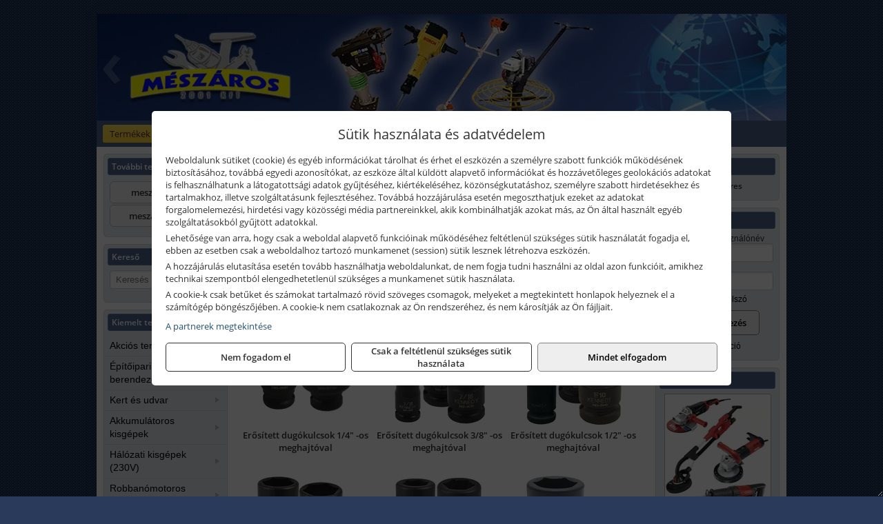

--- FILE ---
content_type: text/html; charset=UTF-8
request_url: https://meszarosszerszam.hu/termekek/erositett-dugokulcs-fejek-c54314.html
body_size: 16459
content:
<!DOCTYPE html>
<html lang="hu">
<head><meta charset="utf-8">
<title>Erősített dugókulcs fejek | MÉSZÁROS 2001. Kft.</title>
<meta name="description" content="Szerszámok, gépek, villamossági termékek, víz-, gáz-, fűtésszerelvények és vasanyagok értékesítése mellet kölcsönzővel és szerviz szolgáltatással is várjuk ügyfelelinket." />
<meta name="robots" content="all" />
<link href="https://meszarosszerszam.hu/termekek/erositett-dugokulcs-fejek-c54314.html" rel="canonical">
<meta name="application-name" content="MÉSZÁROS 2001. Kft." />
<link rel="preload" href="https://meszarosszerszam.hu/images/fejlec/header.webp" as="image">
<link rel="dns-prefetch" href="https://www.googletagmanager.com">
<link rel="dns-prefetch" href="https://connect.facebook.net">
<link rel="dns-prefetch" href="https://fonts.gstatic.com">
<link rel="dns-prefetch" href="https://wimg.b-cdn.net">
<link rel="icon" type="image/png" href="https://meszarosszerszam.hu/images/favicon/favicon_16.png?v=1655731319" sizes="16x16" />
<link rel="apple-touch-icon-precomposed" sizes="57x57" href="https://meszarosszerszam.hu/images/favicon/favicon_57.png?v=1655731319" />
<link rel="apple-touch-icon-precomposed" sizes="60x60" href="https://meszarosszerszam.hu/images/favicon/favicon_60.png?v=1655731319" />
<link rel="apple-touch-icon-precomposed" sizes="72x72" href="https://meszarosszerszam.hu/images/favicon/favicon_72.png?v=1655731319" />
<link rel="apple-touch-icon-precomposed" sizes="76x76" href="https://meszarosszerszam.hu/images/favicon/favicon_76.png?v=1655731319" />
<link rel="apple-touch-icon-precomposed" sizes="114x114" href="https://meszarosszerszam.hu/images/favicon/favicon_114.png?v=1655731319" />
<link rel="apple-touch-icon-precomposed" sizes="120x120" href="https://meszarosszerszam.hu/images/favicon/favicon_120.png?v=1655731319" />
<link rel="apple-touch-icon-precomposed" sizes="144x144" href="https://meszarosszerszam.hu/images/favicon/favicon_144.png?v=1655731319" />
<link rel="apple-touch-icon-precomposed" sizes="152x152" href="https://meszarosszerszam.hu/images/favicon/favicon_152.png?v=1655731319" />
<link rel="icon" type="image/png" href="https://meszarosszerszam.hu/images/favicon/favicon_196.png?v=1655731319" sizes="196x196" />
<meta name="msapplication-TileImage" content="https://meszarosszerszam.hu/images/favicon/favicon_144.png?v=1655731319" />
<meta name="msapplication-square70x70logo" content="https://meszarosszerszam.hu/images/favicon/favicon_70.png?v=1655731319" />
<meta name="msapplication-square150x150logo" content="https://meszarosszerszam.hu/images/favicon/favicon_150.png?v=1655731319" />
<meta name="msapplication-square310x310logo" content="https://meszarosszerszam.hu/images/favicon/favicon_310.png?v=1655731319" />
<meta name="format-detection" content="telephone=no">
<meta property="fb:pages" content="190768594853152" />
<meta property="og:title" content="Erősített dugókulcs fejek" />
<meta property="og:description" content="Szerszámok, gépek, villamossági termékek, víz-, gáz-, fűtésszerelvények és vasanyagok értékesítése mellet kölcsönzővel és szerviz szolgáltatással is várjuk ügyfelelinket." />
<meta property="og:type" content="article" />
<meta property="og:image" content="https://wimg.b-cdn.net/632015b8d0194bc9631c2001196abece/categories/erositett_dugokulcs_fejek_kat_kep_11958.png" />
<meta property="og:url" content="https://meszarosszerszam.hu/termekek/erositett-dugokulcs-fejek-c54314.html" />
<meta property="og:locale" content="hu_HU" />
<link rel="search" type="application/opensearchdescription+xml" title="meszarosszerszam.hu" href="https://meszarosszerszam.hu/opensearch.xml" />
<link href="/css/style245_564104.css" rel="stylesheet" type="text/css">
<link href="/templates/w61102_uj/style.php?v=564104" rel="stylesheet" type="text/css">
<script>var init=[]</script>
<script src="https://meszarosszerszam.hu/js/files/jquery.min.js?v=1666858510" defer></script>
<script src="https://meszarosszerszam.hu/js/files/jquery-ui-core.min.js?v=1666851044" defer></script>
<script src="https://meszarosszerszam.hu/js/files/jquery.ui.touch-punch.min.js?v=1660049938" defer></script>
<script src="https://meszarosszerszam.hu/js/files/jquery.visible.min.js?v=1660049938" defer></script>
<script src="https://meszarosszerszam.hu/js/files/slick.min.js?v=1666857304" defer></script>
<script src="https://meszarosszerszam.hu/js/files/jquery.mask.min.js?v=1660049938" defer></script>
<script src="https://meszarosszerszam.hu/js/files/lazysizes.min.js?v=1660049938" defer></script>
<script src="/js/script245_109957.js" data-url="https://meszarosszerszam.hu" data-mode="1" defer></script>
<script async src='https://www.googletagmanager.com/gtag/js?id=G-3P1HLM6VHR'></script>
<script>window.dataLayer = window.dataLayer || [];function gtag(){dataLayer.push(arguments);}gtag('js', new Date());
gtag('consent', 'default', { 'ad_storage': 'denied', 'ad_user_data': 'denied', 'ad_personalization': 'denied', 'analytics_storage': 'denied' });gtag('config', 'G-3P1HLM6VHR', {"anonymize_ip":true});
</script>
<script>sessionStorage.setItem('s', 'N3V6N3N2NmJ6anB0aGlaTHloTHd2Zz09');</script>
<style>
#imageBannerDouble_22_l .slide:nth-child(1) {
               animation: xfade_22_l 10s 5s infinite;
            }#imageBannerDouble_22_l .slide:nth-child(2) {
               animation: xfade_22_l 10s 0s infinite;
            }#imageBannerDouble_22_r .slide:nth-child(1) {
               animation: xfade_22_r 10s 5s infinite;
            }#imageBannerDouble_22_r .slide:nth-child(2) {
               animation: xfade_22_r 10s 0s infinite;
            }
@keyframes xfade_22_l {
   0%{
      opacity: 1;
      visibility: visible;
   }
   41% {
      opacity: 1;
      visibility: visible;
   }
   50% {
      opacity: 0;
      visibility: hidden;
   }
   91% {
      opacity: 0;
      visibility: hidden;
   }
   100% {
      opacity: 1;
      visibility: visible;
   }
}
@keyframes xfade_22_r {
   0%{
      opacity: 1;
      visibility: visible;
   }
   41% {
      opacity: 1;
      visibility: visible;
   }
   50% {
      opacity: 0;
      visibility: hidden;
   }
   91% {
      opacity: 0;
      visibility: hidden;
   }
   100% {
      opacity: 1;
      visibility: visible;
   }
}
</style>

<style>
#imageBanner_21 .slide:nth-child(1) {
         	   animation: xfade_21 15s 10s infinite;
         	}#imageBanner_21 .slide:nth-child(2) {
         	   animation: xfade_21 15s 5s infinite;
         	}#imageBanner_21 .slide:nth-child(3) {
         	   animation: xfade_21 15s 0s infinite;
         	}
@keyframes xfade_21 {
   0%{
      opacity: 1;
      visibility: visible;
   }
   27.33% {
      opacity: 1;
      visibility: visible;
   }
   33.33% {
      opacity: 0;
      visibility: hidden;
   }
   94% {
      opacity: 0;
      visibility: hidden;
   }
   100% {
      opacity: 1;
      visibility: visible;
   }
}
</style>

</head>
<body>
<div id="fb-root"></div>
							<script>(function(d, s, id) {
							  var js, fjs = d.getElementsByTagName(s)[0];
							  if (d.getElementById(id)) return;
							  js = d.createElement(s); js.id = id;
							  js.src = "https://connect.facebook.net/hu_HU/sdk.js#xfbml=1&version=v2.6";
							  fjs.parentNode.insertBefore(js, fjs);
							}(document, 'script', 'facebook-jssdk'));</script>
	<div style="text-align:center">
		<div class="tmpl-sheet">
						<div class="tmpl-header">
				<div class='tmpl-module'><div class='tmpl-moduleBody'><div id="imageSlider_19" class="imageSlider" style="max-height:155px">
            <div class="slide">
            <a href="https://meszarosszerszam.hu/rolunk/kapcsolat.html" target="_self" >
                                    <img src="https://meszarosszerszam.hu/images/fejlec/header.webp" alt="Kép slider" />
                            </a>
        </div>
                    <div class="slide">
            <a href="https://meszarosszerszam.hu/szerviz.html" target="_self" >
                                    <img data-lazy="https://meszarosszerszam.hu/images/fejlec/SZ70801.webp" alt="Kép slider" />
                            </a>
        </div>
                    <div class="slide">
            <a href="https://meszarosszerszam.hu/kolcsonzo.html" target="_self" >
                                    <img data-lazy="https://meszarosszerszam.hu/images/fejlec/K70901.webp" alt="Kép slider" />
                            </a>
        </div>
                    <div class="slide">
            <a href="https://meszarosszerszam.hu/kulcsmasolas.html" target="_self" >
                                    <img data-lazy="https://meszarosszerszam.hu/images/fejlec/KU1005.webp" alt="Kép slider" />
                            </a>
        </div>
                    <div class="slide">
            <a href="https://meszarosszerszam.hu/akkufelujitas.html" target="_self" >
                                    <img data-lazy="https://meszarosszerszam.hu/images/fejlec/A1105.webp" alt="Kép slider" />
                            </a>
        </div>
            </div>

<style>
#imageSlider_19 {
    min-height: 155px;
}

@media screen and (max-width: 900px) {
    #imageSlider_19 {
        min-height: calc(100vw * 155 / 1000);
    }
}
</style>

<script>
    init.push("setTimeout(function() { $('#imageSlider_19').slick({speed: 900, lazyLoad: 'progressive', easing: 'fade-in-out', autoplay: true, autoplaySpeed: 5000, pauseOnFocus: false, pauseOnHover: false, prevArrow: '<span class=\"slick_prev\">‹</span>', nextArrow: '<span class=\"slick_next\">›</span>' })}, 200)")
</script>
</div></div>
			</div>
			
						<div>
				<div class='tmpl-module tmpl-mobilemenu'><div class='tmpl-moduleBody'><ul class="tmpl-menu-horizontal "><li class="tmpl-menuitem active"><a class="active" href="https://meszarosszerszam.hu" target="_self">Termékek - Rendelés</a></li><li class="tmpl-menuitem "><a class="" href="https://meszarosszerszam.hu/feltetelek/vasarlasi-feltetelek.html" target="_self">Vásárlás</a></li><li class="tmpl-menuitem "><a class="" href="https://meszarosszerszam.hu/feltetelek/szallitasi-feltetelek.html" target="_self">Szállítás</a></li><li class="tmpl-menuitem "><a class="" href="https://meszarosszerszam.hu/szerviz.html" target="_self">Szerviz</a></li><li class="tmpl-menuitem "><a class="" href="https://meszarosszerszam.hu/kolcsonzo.html" target="_self">Kölcsönző</a></li><li class="tmpl-menuitem "><a class="" href="https://meszarosszerszam.hu/kulcsmasolas.html" target="_self">Kulcsmásolás</a></li><li class="tmpl-menuitem "><a class="" href="https://meszarosszerszam.hu/akkufelujitas.html" target="_self">Akkufelújítás</a></li><li class="tmpl-menuitem "><a class="" href="https://meszarosszerszam.hu/rolunk/kapcsolat.html" target="_self">Kapcsolat</a></li><li class="tmpl-menuitem "><a class="" href="https://meszarosszerszam.hu/cegunkrol.html" target="_self">Cégünkről</a></li></ul></div></div>
			</div>
			
						

						<div class="tmpl-sidebar tmpl-sidebar-left">
				<div class='tmpl-module tmpl-module-block tmpl-mobilemenu'><div class='tmpl-moduleHeader'>További termékeink</div><div class='tmpl-moduleBody'>	<a class="externalLink" href="https://meszarosgep.hu/" target="_blank" rel="noopener">meszarosgep.hu</a>
	<a class="externalLink" href="http://meszaros2001.hu/" target="_blank" rel="noopener">meszaros2001.hu</a>
</div></div><div class='tmpl-module tmpl-module-block'><div class='tmpl-moduleHeader'>Kereső</div><div class='tmpl-moduleBody'>	<div class="pure-form pure-form-stacked">
	    <input class="searchFieldEs" type="text" placeholder="Keresés" autocomplete="off" aria-label="Keresés" value="">
	</div>
</div></div><div class='tmpl-module tmpl-module-block tmpl-mobilemenu'><div class='tmpl-moduleHeader'>Kiemelt termékcsoportok</div><div class='tmpl-moduleBody'>
<ul id="159409" class="sm sm-vertical sm-simple">
	<li><a href="https://meszarosszerszam.hu/termekek/akcios-termekek-cd0.html">Akciós termékek</a></li><li><a href="#">Építőipari gépek, berendezések</a><ul><li><a href="https://meszarosszerszam.hu/termekek/lapvibr%C3%A1tor?title=Lapvibr%C3%A1torok&addTags&groupId=14">Lapvibrátorok</a></li><li><a href="https://meszarosszerszam.hu/termekek/d%C3%B6ng%C3%B6l%C5%91g%C3%A9p?title=D%C3%B6ng%C3%B6l%C5%91g%C3%A9pek&addTags&groupId=15">Döngölőgépek</a></li><li><a href="https://meszarosszerszam.hu/termekek/betonsim%C3%ADt%C3%B3%2Cvibrogerenda?title=Rotoros+betonsim%C3%ADt%C3%B3k%2C+vibrogerend%C3%A1k&addTags&groupId=97">Rotoros betonsimítók, vibrogerendák</a></li><li><a href="https://meszarosszerszam.hu/termekek/betonvibr%C3%A1tor?title=Betonvibr%C3%A1torok&addTags&groupId=98">Betonvibrátorok</a></li><li><a href="https://meszarosszerszam.hu/termekek/f%C3%BAr%C3%B3kalap%C3%A1cs%2Cf%C3%BAr%C3%B3-v%C3%A9s%C5%91kalap%C3%A1cs?title=F%C3%BAr%C3%B3kalap%C3%A1csok%2C+kombikalap%C3%A1csok&addTags&groupId=243">Fúrókalapácsok, kombikalapácsok</a></li><li><a href="https://meszarosszerszam.hu/termekek/v%C3%A9s%C5%91g%C3%A9p%2Cv%C3%A9s%C5%91kalap%C3%A1cs?title=V%C3%A9s%C5%91g%C3%A9pek&addTags&groupId=99">Vésőgépek</a></li><li><a href="https://meszarosszerszam.hu/termekek/bont%C3%B3kalap%C3%A1cs?title=Bont%C3%B3kalap%C3%A1csok&addTags&groupId=100">Bontókalapácsok</a></li><li><a href="https://meszarosszerszam.hu/termekek/aljzatv%C3%A1g%C3%B3?title=Aljzatv%C3%A1g%C3%B3k%2C+aszfaltv%C3%A1g%C3%B3k&addTags&groupId=215">Aljzatvágók, aszfaltvágók</a></li><li><a href="https://meszarosszerszam.hu/termekek/k%C5%91roppant%C3%B3?title=K%C5%91roppant%C3%B3k&addTags&groupId=101">Kőroppantók</a></li><li><a href="https://meszarosszerszam.hu/termekek/betonkever%C5%91?title=Betonkever%C5%91k&addTags&groupId=13">Betonkeverők</a></li><li><a href="https://meszarosszerszam.hu/termekek/vibrohenger?title=Vibrohengerek&addTags&groupId=102">Vibrohengerek</a></li><li><a href="https://meszarosszerszam.hu/termekek/csempev%C3%A1g%C3%B3+g%C3%A9p?title=Csempev%C3%A1g%C3%B3+g%C3%A9pek&addTags&groupId=205">Csempevágó gépek</a></li><li><a href="https://meszarosszerszam.hu/termekek/%C3%A1llv%C3%A1ny%2Cszintez%C5%91m%C5%B1szer+%C3%A1llv%C3%A1ny%2Cg%C3%A9rv%C3%A1g%C3%B3+%C3%A1llv%C3%A1ny%2Cl%C3%A9tra%C3%A1llv%C3%A1ny%2Cl%C3%A1mpa+%C3%A1llv%C3%A1ny%2Cgurul%C3%B3%C3%A1llv%C3%A1ny%2Calum%C3%ADnium+%C3%A1llv%C3%A1ny?title=Munka%C3%A1llv%C3%A1nyok&addTags&groupId=52">Állványok, munkaállványok</a></li><li><a href="https://meszarosszerszam.hu/termekek/f%C3%A9nytorony%2C%C3%A1llv%C3%A1nyos+l%C3%A1mpa%2Ct%C3%A9rmegvil%C3%A1g%C3%ADt%C3%B3+l%C3%A1mpa?title=F%C3%A9nytornyok%2C+t%C3%A9rmegvil%C3%A1g%C3%ADt%C3%B3k&addTags&groupId=227">Fénytornyok, térmegvilágítók</a></li></ul></li><li><a href="#">Kert és udvar</a><ul><li><a href="#">Kerti kéziszerszámok, munkaeszközök</a><ul><li><a href="https://meszarosszerszam.hu/termekek/metsz%C5%91oll%C3%B3?title=Metsz%C5%91oll%C3%B3k&addTags&groupId=23">Metszőollók</a></li><li><a href="https://meszarosszerszam.hu/termekek/balta%2Cfejsze?title=Balt%C3%A1k%2C+fejsz%C3%A9k&addTags&groupId=24">Balták, fejszék</a></li><li><a href="https://meszarosszerszam.hu/termekek/s%C3%B6v%C3%A9nyv%C3%A1g%C3%B3+oll%C3%B3?title=S%C3%B6v%C3%A9nyv%C3%A1g%C3%B3+oll%C3%B3k&addTags&groupId=25">Sövényvágó ollók</a></li><li><a href="https://meszarosszerszam.hu/termekek/gereblye?title=Gerebly%C3%A9k&addTags&groupId=26">Gereblyék</a></li><li><a href="https://meszarosszerszam.hu/termekek/%C3%A1s%C3%B3%2C%C3%A1s%C3%B3lap%C3%A1t?title=%C3%81s%C3%B3k&addTags&groupId=169">Ásók</a></li><li><a href="https://meszarosszerszam.hu/termekek/lap%C3%A1t%2C%C3%A1s%C3%B3lap%C3%A1t%2Cgereblye-lap%C3%A1t?title=Lap%C3%A1tok&addTags&groupId=207">Lapátok</a></li><li><a href="https://meszarosszerszam.hu/termekek/permetez%C5%91%2Ch%C3%A1ti+permetez%C5%91?title=Permetez%C5%91k&addTags&groupId=170">Permetezők</a></li></ul></li><li><a href="#">Szivattyúk, házi vízművek</a><ul><li><a href="https://meszarosszerszam.hu/termekek/%C3%B6nt%C3%B6z%C5%91szivatty%C3%BA%2Ckerti+szivatty%C3%BA?title=%C3%96nt%C3%B6z%C5%91szivatty%C3%BAk%2C+kerti+szivatty%C3%BAk&addTags&groupId=29">Öntözőszivattyúk, kerti szivattyúk</a></li><li><a href="https://meszarosszerszam.hu/termekek/b%C3%BAv%C3%A1rszivatty%C3%BA%2Cmer%C3%BCl%C5%91szivatty%C3%BA%2Cm%C3%A9lyk%C3%BAt+szivatty%C3%BA?title=B%C3%BAv%C3%A1rszivatty%C3%BAk&addTags&groupId=36">Búvárszivattyúk, merülőszivattyúk, mélykúti szivattyúk</a></li><li><a href="https://meszarosszerszam.hu/termekek/h%C3%A1zi+v%C3%ADzm%C5%B1%2Ch%C3%A1zi+v%C3%ADzell%C3%A1t%C3%B3+automata?title=H%C3%A1zi+v%C3%ADzm%C5%B1vek&addTags&groupId=28">Házi vízművek</a></li></ul></li><li><a href="https://meszarosszerszam.hu/termekek/locsol%C3%A1stechnika%2Cfali+t%C3%B6ml%C5%91dob%2Clocsol%C3%B3t%C3%B6ml%C5%91?title=Locsol%C3%B3eszk%C3%B6z%C3%B6k%2C+t%C3%B6ml%C5%91k%2C+t%C3%B6ml%C5%91dobok&addTags&groupId=53">Locsolóeszközök, tömlők, tömlődobok</a></li><li><a href="https://meszarosszerszam.hu/termekek/%C3%B6nt%C3%B6z%C5%91rendszer?title=%C3%96nt%C3%B6z%C5%91rendszer+tartoz%C3%A9kok%2C+eszk%C3%B6z%C3%B6k&addTags&groupId=54">Öntözőrendszer tartozékok, eszközök</a></li><li><a href="#">Kerti gépek</a><ul><li><a href="https://meszarosszerszam.hu/termekek/f%C5%B1ny%C3%ADr%C3%B3?title=F%C5%B1ny%C3%ADr%C3%B3+g%C3%A9pek&addTags&groupId=84">Fűnyíró gépek</a></li><li><a href="https://meszarosszerszam.hu/termekek/s%C3%B6v%C3%A9nyv%C3%A1g%C3%B3?title=S%C3%B6v%C3%A9nyv%C3%A1g%C3%B3k&addTags&groupId=85">Sövényvágók</a></li><li><a href="https://meszarosszerszam.hu/termekek/f%C5%B1kasza?title=F%C5%B1kasz%C3%A1k&addTags&groupId=86">Fűkaszák</a></li><li><a href="https://meszarosszerszam.hu/termekek/f%C5%B1szeg%C3%A9lyny%C3%ADr%C3%B3?title=F%C5%B1szeg%C3%A9lyny%C3%ADr%C3%B3k&addTags&groupId=87">Fűszegélynyírók</a></li><li><a href="https://meszarosszerszam.hu/termekek/gyepszell%C5%91ztet%C5%91?title=Gyepszell%C5%91ztet%C5%91k&addTags&groupId=90">Gyepszellőztetők</a></li><li><a href="https://meszarosszerszam.hu/termekek/l%C3%A1ncf%C5%B1r%C3%A9sz?title=L%C3%A1ncf%C5%B1r%C3%A9szek&addTags&groupId=88">Láncfűrészek</a></li><li><a href="https://meszarosszerszam.hu/termekek/%C3%A1gapr%C3%ADt%C3%B3?title=%C3%81gapr%C3%ADt%C3%B3k&addTags&groupId=89">Ágaprítók</a></li><li><a href="https://meszarosszerszam.hu/termekek/akkumul%C3%A1toros+permetez%C5%91?title=Permetez%C5%91g%C3%A9pek&addTags&groupId=171">Permetezőgépek</a></li><li><a href="https://meszarosszerszam.hu/termekek/kap%C3%A1l%C3%B3g%C3%A9p?title=Kap%C3%A1l%C3%B3g%C3%A9pek&addTags&groupId=172">Kapálógépek</a></li><li><a href="https://meszarosszerszam.hu/termekek/talajf%C3%BAr%C3%B3%2Ctalajf%C3%BAr%C3%B3+sz%C3%A1r?title=Talajf%C3%BAr%C3%B3k%2C+f%C3%B6ldf%C3%BAr%C3%B3k&addTags&groupId=218">Talajfúrók, földfúrók</a></li><li><a href="https://meszarosszerszam.hu/termekek/lombf%C3%BAv%C3%B3%2Clombsz%C3%ADv%C3%B3?title=Lombf%C3%BAv%C3%B3k%2C+lombsz%C3%ADv%C3%B3k&addTags&groupId=242">Lombfúvók, lombszívók</a></li></ul></li><li><a href="https://meszarosszerszam.hu/termekek/arcv%C3%A9d%C5%91%2Cl%C3%A1t%C3%B3mez%C5%91+tart%C3%B3%2Ccsere+l%C3%A1t%C3%B3mez%C5%91%2Carc-+%C3%A9s+hall%C3%A1sv%C3%A9d%C5%91?title=L%C3%A1t%C3%B3mez%C5%91k%2C+arcv%C3%A9d%C5%91k&addTags&groupId=168">Látómezők, arcvédők</a></li><li><a href="https://meszarosszerszam.hu/termekek/kerti+keszty%C5%B1%2Ct%C3%A9li+v%C3%A1g%C3%A1sbiztos+v%C3%A9d%C5%91keszty%C5%B1%2Cv%C3%A1g%C3%A1sbiztos+v%C3%A9d%C5%91keszty%C5%B1?title=Kerti%2C+mez%C5%91gazdas%C3%A1gi+%C3%A9s+v%C3%A1g%C3%A1sbiztos+keszty%C5%B1k&addTags&groupId=195">Kerti, mezőgazdasági és vágásbiztos kesztyűk</a></li></ul></li><li><a href="#">Akkumulátoros kisgépek</a><ul><li><a href="https://meszarosszerszam.hu/termekek/akkumul%C3%A1toros+csavarbehajt%C3%B3%2Cakkumul%C3%A1toros+f%C3%BAr%C3%B3-csavaroz%C3%B3%2Cakkumul%C3%A1toros+sarokf%C3%BAr%C3%B3-csavaroz%C3%B3?title=Akkumul%C3%A1toros+csavarbehajt%C3%B3k%2C+f%C3%BAr%C3%B3-csavaroz%C3%B3k&addTags&groupId=6">Akkumulátoros csavarbehajtók, fúró-csavarozók</a></li><li><a href="https://meszarosszerszam.hu/termekek/akkumul%C3%A1toros+%C3%BCtvef%C3%BAr%C3%B3-csavaroz%C3%B3?title=Akkumul%C3%A1toros+%C3%BCtvef%C3%BAr%C3%B3-csavaroz%C3%B3k&addTags&groupId=196">Akkumulátoros ütvefúró-csavarozók</a></li><li><a href="https://meszarosszerszam.hu/termekek/akkumul%C3%A1toros+%C3%BCtvecsavaroz%C3%B3?title=Akkumul%C3%A1toros+%C3%BCtvecsavaroz%C3%B3k&addTags&groupId=197">Akkumulátoros ütvecsavarozók</a></li><li><a href="https://meszarosszerszam.hu/termekek/akkumul%C3%A1toros+f%C3%BAr%C3%B3kalap%C3%A1cs%2Cakkumul%C3%A1toros+%C3%BCtvef%C3%BAr%C3%B3?title=Akkumul%C3%A1toros+f%C3%BAr%C3%B3kalap%C3%A1csok%2C+%C3%BCtvef%C3%BAr%C3%B3k+SDS+befog%C3%A1ssal&addTags&groupId=191">Akkumulátoros fúrókalapácsok, ütvefúrók SDS befogással</a></li><li><a href="https://meszarosszerszam.hu/termekek/akkumul%C3%A1toros+sarokcsiszol%C3%B3?title=Akkumul%C3%A1toros+sarokcsiszol%C3%B3k&addTags&groupId=7">Akkumulátoros sarokcsiszolók</a></li><li><a href="https://meszarosszerszam.hu/termekek/akkumul%C3%A1toros+szablyaf%C5%B1r%C3%A9sz?title=Akkumul%C3%A1toros+szablyaf%C5%B1r%C3%A9szek&addTags&groupId=8">Akkumulátoros szablyafűrészek</a></li><li><a href="https://meszarosszerszam.hu/termekek/akkus+szalagf%C5%B1r%C3%A9sz?title=Akkumul%C3%A1toros+szalagf%C5%B1r%C3%A9szek&addTags&groupId=94">Akkumulátoros szalagfűrészek</a></li><li><a href="https://meszarosszerszam.hu/termekek/akkumul%C3%A1toros+k%C3%B6rf%C5%B1r%C3%A9sz?title=Akkumul%C3%A1toros+k%C3%B6rf%C5%B1r%C3%A9szek&addTags&groupId=95">Akkumulátoros körfűrészek</a></li><li><a href="https://meszarosszerszam.hu/termekek/akkumul%C3%A1toros+dekop%C3%ADrf%C5%B1r%C3%A9sz?title=Akkumul%C3%A1toros+dekop%C3%ADrf%C5%B1r%C3%A9szek&addTags&groupId=193">Akkumulátoros dekopírfűrészek</a></li><li><a href="https://meszarosszerszam.hu/termekek/akkumul%C3%A1toros+gyalug%C3%A9p?title=Akkumul%C3%A1toros+gyalug%C3%A9pek&addTags&groupId=192">Akkumulátoros gyalugépek</a></li></ul></li><li><a href="#">Hálózati kisgépek (230V)</a><ul><li><a href="https://meszarosszerszam.hu/termekek/h%C3%A1l%C3%B3zati+sarokcsiszol%C3%B3?title=H%C3%A1l%C3%B3zati+sarokcsiszol%C3%B3k&addTags&groupId=3">Hálózati sarokcsiszolók</a></li><li><a href="#">Hálózati fúrógépek, ütvefúrók</a><ul><li><a href="https://meszarosszerszam.hu/termekek/h%C3%A1l%C3%B3zati+f%C3%BAr%C3%B3g%C3%A9p?title=H%C3%A1l%C3%B3zati+f%C3%BAr%C3%B3g%C3%A9pek&addTags&groupId=114">Hálózati fúrógépek</a></li><li><a href="https://meszarosszerszam.hu/termekek/h%C3%A1l%C3%B3zati+%C3%BCtvef%C3%BAr%C3%B3?title=H%C3%A1l%C3%B3zati+%C3%BCtvef%C3%BAr%C3%B3k&addTags&groupId=115">Hálózati ütvefúrók</a></li></ul></li><li><a href="https://meszarosszerszam.hu/termekek/h%C3%A1l%C3%B3zati+f%C3%BAr%C3%B3kalap%C3%A1cs%2Ch%C3%A1l%C3%B3zati+f%C3%BAr%C3%B3-v%C3%A9s%C5%91kalap%C3%A1cs%2Ch%C3%A1l%C3%B3zati+v%C3%A9s%C5%91g%C3%A9p%2Ch%C3%A1l%C3%B3zati+v%C3%A9s%C5%91kalap%C3%A1cs?title=H%C3%A1l%C3%B3zati+f%C3%BAr%C3%B3kalap%C3%A1csok%2C+f%C3%BAr%C3%B3-v%C3%A9s%C5%91kalap%C3%A1csok%2C+v%C3%A9s%C5%91g%C3%A9pek&addTags&groupId=116">Hálózati fúrókalapácsok, fúró-vésőkalapácsok, vésőgépek</a></li><li><a href="https://meszarosszerszam.hu/termekek/h%C3%A1l%C3%B3zati+egyenescsiszol%C3%B3?title=H%C3%A1l%C3%B3zati+egyenescsiszol%C3%B3k&addTags&groupId=117">Hálózati egyenescsiszolók</a></li><li><a href="https://meszarosszerszam.hu/termekek/h%C3%A1l%C3%B3zati+gyalug%C3%A9p?title=H%C3%A1l%C3%B3zati+gyalug%C3%A9pek&addTags&groupId=118">Hálózati gyalugépek</a></li><li><a href="https://meszarosszerszam.hu/termekek/h%C3%A1l%C3%B3zati+fels%C5%91mar%C3%B3?title=H%C3%A1l%C3%B3zati+fels%C5%91mar%C3%B3k&addTags&groupId=177">Hálózati felsőmarók</a></li><li><a href="https://meszarosszerszam.hu/termekek/h%C3%A1l%C3%B3zati+%C3%A9lmar%C3%B3?title=H%C3%A1l%C3%B3zati+%C3%A9lmar%C3%B3k&addTags&groupId=181">Hálózati élmarók</a></li><li><a href="https://meszarosszerszam.hu/termekek/h%C3%A1l%C3%B3zati+f%C3%A9mk%C3%B6rf%C5%B1r%C3%A9sz?title=H%C3%A1l%C3%B3zati+f%C3%A9mv%C3%A1g%C3%B3+k%C3%B6rf%C5%B1r%C3%A9szek&addTags&groupId=180">Hálózati fémvágó körfűrészek</a></li><li><a href="https://meszarosszerszam.hu/termekek/h%C3%A1l%C3%B3zati+k%C3%B6rf%C5%B1r%C3%A9sz?title=H%C3%A1l%C3%B3zati+k%C3%B6rf%C5%B1r%C3%A9szek&addTags&groupId=179">Hálózati körfűrészek</a></li><li><a href="https://meszarosszerszam.hu/termekek/h%C3%A1l%C3%B3zati+szablyaf%C5%B1r%C3%A9sz?title=Orf%C5%B1r%C3%A9szek%2C+szablyaf%C5%B1r%C3%A9szek&addTags&groupId=209">Orfűrészek, szablyafűrészek</a></li><li><a href="https://meszarosszerszam.hu/termekek/h%C3%A1l%C3%B3zati+dekop%C3%ADrf%C5%B1r%C3%A9sz?title=H%C3%A1l%C3%B3zati+sz%C3%BAr%C3%B3f%C5%B1r%C3%A9szek%2C+dekop%C3%ADrf%C5%B1r%C3%A9szek&addTags&groupId=210">Hálózati szúrófűrészek, dekopírfűrészek</a></li><li><a href="https://meszarosszerszam.hu/termekek/h%C3%A1l%C3%B3zati+k%C3%A9zi+szalagcsiszol%C3%B3?title=H%C3%A1l%C3%B3zati+szalagcsiszol%C3%B3k&addTags&groupId=208">Hálózati szalagcsiszolók</a></li><li><a href="https://meszarosszerszam.hu/termekek/h%C3%A1l%C3%B3zati+excentercsiszol%C3%B3?title=H%C3%A1l%C3%B3zati+excentercsiszol%C3%B3k&addTags&groupId=211">Hálózati excentercsiszolók</a></li><li><a href="https://meszarosszerszam.hu/termekek/h%C3%A1l%C3%B3zati+rezg%C5%91csiszol%C3%B3?title=H%C3%A1l%C3%B3zati+rezg%C5%91csiszol%C3%B3k&addTags&groupId=212">Hálózati rezgőcsiszolók</a></li><li><a href="https://meszarosszerszam.hu/termekek/h%C3%A1l%C3%B3zati+deltacsiszol%C3%B3?title=H%C3%A1l%C3%B3zati+deltacsiszol%C3%B3k&addTags&groupId=213">Hálózati deltacsiszolók</a></li></ul></li><li><a href="#">Robbanómotoros gépek</a><ul><li><a href="https://meszarosszerszam.hu/termekek/%C3%A1ramfejleszt%C5%91?title=%C3%81ramfejleszt%C5%91k&addTags&groupId=48">Áramfejlesztők</a></li><li><a href="https://meszarosszerszam.hu/termekek/benzinmotoros+f%C5%B1ny%C3%ADr%C3%B3?title=Benzinmotoros+f%C5%B1ny%C3%ADr%C3%B3k&addTags&groupId=49">Benzinmotoros fűnyírók</a></li><li><a href="https://meszarosszerszam.hu/termekek/benzinmotoros+l%C3%A1ncf%C5%B1r%C3%A9sz?title=Benzinmotoros+l%C3%A1ncf%C5%B1r%C3%A9szek&addTags&groupId=50">Benzinmotoros láncfűrészek</a></li><li><a href="https://meszarosszerszam.hu/termekek/benzinmotoros+f%C5%B1kasza?title=Benzinmotoros+f%C5%B1kasz%C3%A1k&addTags&groupId=51">Benzinmotoros fűkaszák</a></li><li><a href="https://meszarosszerszam.hu/termekek/benzinmotoros+kap%C3%A1l%C3%B3g%C3%A9p?title=Kap%C3%A1l%C3%B3g%C3%A9pek&addTags&groupId=173">Kapálógépek</a></li><li><a href="https://meszarosszerszam.hu/termekek/benzinmotoros+f%C3%B6ldf%C3%BAr%C3%B3%2Cbenzinmotoros+talajf%C3%BAr%C3%B3?title=Benzinmotoros+f%C3%B6ldf%C3%BAr%C3%B3k%2C+talajf%C3%BAr%C3%B3k&addTags&groupId=174">Benzinmotoros földfúrók, talajfúrók</a></li><li><a href="https://meszarosszerszam.hu/termekek/lapvibr%C3%A1tor?title=Benzinmotoros+lapvibr%C3%A1torok&addTags&groupId=194">Benzinmotoros lapvibrátorok</a></li><li><a href="https://meszarosszerszam.hu/termekek/aljzatv%C3%A1g%C3%B3?title=Benzinmotoros+aljzatv%C3%A1g%C3%B3k%2C+aszfaltv%C3%A1g%C3%B3k&addTags&groupId=214">Benzinmotoros aljzatvágók, aszfaltvágók</a></li><li><a href="https://meszarosszerszam.hu/termekek/robban%C3%B3motoros+szivatty%C3%BA%2Cbenzinmotoros+szivatty%C3%BA?title=Robban%C3%B3motoros+szivatty%C3%BAk&addTags&groupId=216">Robbanómotoros szivattyúk</a></li><li><a href="https://meszarosszerszam.hu/termekek/benzinmotoros+permetez%C5%91?title=Robban%C3%B3motoros+permetez%C5%91k&addTags&groupId=217">Robbanómotoros permetezők</a></li></ul></li><li><a href="#">Pneumatikus gépek, kompresszorok, tartozékok</a><ul><li><a href="https://meszarosszerszam.hu/termekek/pneumatikus+sarokcsiszol%C3%B3?title=Pneumatikus+sarokcsiszol%C3%B3k&addTags&groupId=18">Pneumatikus sarokcsiszolók</a></li><li><a href="https://meszarosszerszam.hu/termekek/pneumatikus+egyenescsiszol%C3%B3?title=Pneumatikus+egyenescsiszol%C3%B3k&addTags&groupId=56">Pneumatikus egyenescsiszolók</a></li><li><a href="https://meszarosszerszam.hu/termekek/pneumatikus+csavarbehajt%C3%B3?title=Pneumatikus+csavarbehajt%C3%B3k&addTags&groupId=20">Pneumatikus csavarbehajtók</a></li><li><a href="https://meszarosszerszam.hu/termekek/pneumatikus+f%C3%BAr%C3%B3g%C3%A9p?title=Pneumatikus+f%C3%BAr%C3%B3g%C3%A9pek&addTags&groupId=17">Pneumatikus fúrógépek</a></li><li><a href="https://meszarosszerszam.hu/termekek/l%C3%A9gkulcs%2Cracsnis+l%C3%A9gkulcs?title=L%C3%A9gkulcsok&addTags&groupId=58">Légkulcsok</a></li><li><a href="https://meszarosszerszam.hu/termekek/pneumatikus+excentercsiszol%C3%B3?title=Pneumatikus+excentercsiszol%C3%B3k&addTags&groupId=59">Pneumatikus excentercsiszolók</a></li><li><a href="https://meszarosszerszam.hu/termekek/pneumatikus+rezg%C5%91csiszol%C3%B3?title=Pneumatikus+rezg%C5%91csiszol%C3%B3k&addTags&groupId=60">Pneumatikus rezgőcsiszolók</a></li><li><a href="#">Pneumatikus tűzőgépek, szegezők</a><ul><li><a href="https://meszarosszerszam.hu/termekek/pneumatikus+t%C5%B1z%C5%91g%C3%A9p?title=Pneumatikus+t%C5%B1z%C5%91g%C3%A9pek&addTags&groupId=80">Pneumatikus tűzőgépek</a></li><li><a href="https://meszarosszerszam.hu/termekek/pneumatikus+szegez%C5%91?title=Pneumatikus+szegez%C5%91k&addTags&groupId=81">Pneumatikus szegezők</a></li><li><a href="https://meszarosszerszam.hu/termekek/pneumatikus+szegez%C5%91+%C3%A9s+t%C5%B1z%C5%91g%C3%A9p?title=Pneumatikus+kombin%C3%A1lt+szegez%C5%91k+%C3%A9s+t%C5%B1z%C5%91g%C3%A9pek&addTags&groupId=82">Pneumatikus kombinált szegezők és tűzőgépek</a></li></ul></li><li><a href="https://meszarosszerszam.hu/termekek/pneumatikus+popszegecsh%C3%BAz%C3%B3?title=Pneumatikus+popszegecsh%C3%BAz%C3%B3k&addTags&groupId=67">Pneumatikus popszegecshúzók</a></li><li><a href="https://meszarosszerszam.hu/termekek/pneumatikus+fest%C3%A9ksz%C3%B3r%C3%B3+pisztoly?title=Pneumatikus+fest%C3%A9ksz%C3%B3r%C3%B3+pisztolyok&addTags&groupId=68">Pneumatikus festékszóró pisztolyok</a></li><li><a href="https://meszarosszerszam.hu/termekek/pneumatikus+kartuskinyom%C3%B3+pisztoly?title=Pneumatikus+kartuskinyom%C3%B3k&addTags&groupId=69">Pneumatikus kartuskinyomók</a></li><li><a href="https://meszarosszerszam.hu/termekek/pneumatikus+pol%C3%ADroz%C3%B3?title=Pneumatikus+pol%C3%ADroz%C3%B3k&addTags&groupId=70">Pneumatikus polírozók</a></li><li><a href="https://meszarosszerszam.hu/termekek/pneumatikus+fel%C3%BClettiszt%C3%ADt%C3%B3k?title=Pneumatikus+fel%C3%BClettiszt%C3%ADt%C3%B3k&addTags&groupId=71">Pneumatikus felülettisztítók</a></li><li><a href="#">Pneumatikus vésőgépek, légkalapácsok</a><ul><li><a href="https://meszarosszerszam.hu/termekek/pneumatikus+v%C3%A9s%C5%91g%C3%A9p?title=Pneumatikus+v%C3%A9s%C5%91g%C3%A9pek&addTags&groupId=77">Pneumatikus vésőgépek</a></li><li><a href="https://meszarosszerszam.hu/termekek/l%C3%A9gkalap%C3%A1cs%2Cl%C3%A9gkalap%C3%A1cs+k%C3%A9szlet?title=L%C3%A9gkalap%C3%A1csok&addTags&groupId=78">Légkalapácsok</a></li></ul></li><li><a href="https://meszarosszerszam.hu/termekek/gumiabroncs+f%C3%BAvat%C3%B3+pisztoly?title=Gumiabroncs+f%C3%BAvat%C3%B3+pisztolyok&addTags&groupId=66">Gumiabroncs fúvató pisztolyok</a></li><li><a href="https://meszarosszerszam.hu/termekek/lef%C3%BAvat%C3%B3+pisztoly%2Chossz%C3%BA+lef%C3%BAvat%C3%B3+pisztoly?title=Lef%C3%BAvat%C3%B3+pisztolyok&addTags&groupId=65">Lefúvató pisztolyok</a></li><li><a href="https://meszarosszerszam.hu/termekek/kompresszor?title=Kompresszorok&addTags&groupId=19">Kompresszorok</a></li><li><a href="#">Pneumatika tömlők, tartozékok, rendszerelemek</a><ul><li><a href="https://meszarosszerszam.hu/termekek/pneumatika+t%C3%B6ml%C5%91%2Cpneumatika+t%C3%B6ml%C5%91dob?title=Pneumatika+t%C3%B6ml%C5%91k%2C+szerelt+t%C3%B6ml%C5%91k&addTags&groupId=73">Pneumatika tömlők, szerelt tömlők</a></li><li><a href="https://meszarosszerszam.hu/termekek/leveg%C5%91el%C5%91k%C3%A9sz%C3%ADt%C5%91?title=Leveg%C5%91el%C5%91k%C3%A9sz%C3%ADt%C5%91k&addTags&groupId=74">Levegőelőkészítők</a></li><li><a href="https://meszarosszerszam.hu/termekek/nyom%C3%A1skapcsol%C3%B3?title=Nyom%C3%A1skapcsol%C3%B3k&addTags&groupId=75">Nyomáskapcsolók</a></li><li><a href="https://meszarosszerszam.hu/termekek/nyom%C3%A1sszab%C3%A1lyoz%C3%B3?title=Nyom%C3%A1sszab%C3%A1lyz%C3%B3k&addTags&groupId=92">Nyomásszabályzók</a></li><li><a href="https://meszarosszerszam.hu/termekek/manom%C3%A9ter?title=Manom%C3%A9terek&addTags&groupId=91">Manométerek</a></li><li><a href="https://meszarosszerszam.hu/termekek/v%C3%ADzlev%C3%A1laszt%C3%B3%2Csz%C5%B1r%C5%91-szab%C3%A1lyz%C3%B3?title=Sz%C5%B1r%C5%91szab%C3%A1lyz%C3%B3k%2C+v%C3%ADzlev%C3%A1laszt%C3%B3k&addTags&groupId=93">Szűrőszabályzók, vízleválasztók</a></li><li><a href="https://meszarosszerszam.hu/termekek/olajz%C3%B3?title=Olajoz%C3%B3k&addTags&groupId=96">Olajozók</a></li></ul></li></ul></li><li><a href="#">Kerti és erdészeti gépek</a><ul><li><a href="https://meszarosszerszam.hu/termekek/s%C3%B6v%C3%A9nyv%C3%A1g%C3%B3?title=S%C3%B6v%C3%A9nyv%C3%A1g%C3%B3k&addTags&groupId=11">Sövényvágók</a></li><li><a href="https://meszarosszerszam.hu/termekek/f%C3%B6ldf%C3%BAr%C3%B3%2Ctalajf%C3%BAr%C3%B3?title=F%C3%B6ldf%C3%BAr%C3%B3k%2C+talajf%C3%BAr%C3%B3k&addTags&groupId=175">Földfúrók, talajfúrók</a></li><li><a href="https://meszarosszerszam.hu/termekek/f%C5%B1ny%C3%ADr%C3%B3?title=F%C5%B1ny%C3%ADr%C3%B3k&addTags&groupId=10">Fűnyírók</a></li><li><a href="https://meszarosszerszam.hu/termekek/gyepszell%C5%91ztet%C5%91?title=Gyepszell%C5%91ztet%C5%91k&addTags&groupId=220">Gyepszellőztetők</a></li><li><a href="https://meszarosszerszam.hu/termekek/f%C5%B1kasza%2Cf%C5%B1szeg%C3%A9lyny%C3%ADr%C3%B3?title=F%C5%B1kasz%C3%A1k%2C+f%C5%B1szeg%C3%A9lyny%C3%ADr%C3%B3k&addTags&groupId=206">Fűkaszák, fűszegélynyírók</a></li><li><a href="https://meszarosszerszam.hu/termekek/kap%C3%A1l%C3%B3g%C3%A9p?title=Kap%C3%A1l%C3%B3g%C3%A9pek&addTags&groupId=176">Kapálógépek</a></li><li><a href="https://meszarosszerszam.hu/termekek/l%C3%A1ncf%C5%B1r%C3%A9sz?title=L%C3%A1ncf%C5%B1r%C3%A9szek&addTags&groupId=199">Láncfűrészek</a></li><li><a href="https://meszarosszerszam.hu/termekek/benzinmotoros+permetez%C5%91%2Cakkumul%C3%A1toros+permetez%C5%91%2Cakkumul%C3%A1toros+k%C3%B6dpermetez%C5%91?title=Permetez%C5%91k&addTags&groupId=219">Permetezők</a></li><li><a href="https://meszarosszerszam.hu/termekek/%C3%A1gapr%C3%ADt%C3%B3?title=Apr%C3%ADt%C3%B3g%C3%A9pek%2C+%C3%A1gapr%C3%ADt%C3%B3k&addTags&groupId=221">Aprítógépek, ágaprítók</a></li><li><a href="https://meszarosszerszam.hu/termekek/lombf%C3%BAv%C3%B3%2Clombsz%C3%ADv%C3%B3?title=Lombf%C3%BAv%C3%B3k%2C+lombsz%C3%ADv%C3%B3k&addTags&groupId=241">Lombfúvók, lombszívók</a></li></ul></li><li><a href="#">Asztali és telepített gépek</a><ul><li><a href="https://meszarosszerszam.hu/termekek/asztali+k%C3%B6rf%C5%B1r%C3%A9sz?title=Asztali+k%C3%B6rf%C5%B1r%C3%A9szg%C3%A9pek&addTags&groupId=103">Asztali körfűrészgépek</a></li><li><a href="https://meszarosszerszam.hu/termekek/asztali+gyalu%2Cvastagol%C3%B3+gyalug%C3%A9p%2Casztali+gyalug%C3%A9p?title=Asztali+gyalug%C3%A9pek&addTags&groupId=104">Asztali gyalugépek</a></li><li><a href="https://meszarosszerszam.hu/termekek/asztali+lombf%C5%B1r%C3%A9sz?title=Asztali+lombf%C5%B1r%C3%A9szek&addTags&groupId=105">Asztali lombfűrészek</a></li><li><a href="#">Szalagfűrészek</a><ul><li><a href="https://meszarosszerszam.hu/termekek/faipari+szalagf%C5%B1r%C3%A9sz?title=Faipari+szalagf%C5%B1r%C3%A9szek&addTags&groupId=108">Faipari szalagfűrészek</a></li></ul></li><li><a href="#">Esztergagépek</a></li><li><a href="https://meszarosszerszam.hu/termekek/kett%C5%91s+k%C3%B6sz%C3%B6r%C5%B1?title=Kett%C5%91s+k%C3%B6sz%C3%B6r%C5%B1k&addTags&groupId=201">Kettős köszörűk</a></li><li><a href="https://meszarosszerszam.hu/termekek/kombin%C3%A1lt+csiszol%C3%B3g%C3%A9p%2Ckombi+k%C3%B6sz%C3%B6r%C5%B1%2Cnedves+%C3%A9s+sz%C3%A1raz+k%C3%B6sz%C3%B6r%C5%B1?title=Kombin%C3%A1lt+csiszol%C3%B3g%C3%A9pek%2C+kombi+k%C3%B6sz%C3%B6r%C5%B1k&addTags&groupId=202">Kombinált csiszológépek, kombi köszörűk</a></li><li><a href="https://meszarosszerszam.hu/termekek/g%C3%A9rv%C3%A1g%C3%B3?title=G%C3%A9rv%C3%A1g%C3%B3+g%C3%A9pek&addTags&groupId=232">Gérvágó gépek</a></li></ul></li><li><a href="#">Műszerek, digitális mérőeszközök</a><ul><li><a href="https://meszarosszerszam.hu/termekek/l%C3%A9zeres+t%C3%A1vols%C3%A1gm%C3%A9r%C5%91?title=L%C3%A9zeres+t%C3%A1vols%C3%A1gm%C3%A9r%C5%91k&addTags&groupId=120">Lézeres távolságmérők</a></li><li><a href="https://meszarosszerszam.hu/termekek/l%C3%A9zeres+h%C5%91m%C3%A9r%C5%91%2Cinfra+h%C5%91m%C3%A9r%C5%91%2Cdigit%C3%A1lis+h%C5%91m%C3%A9r%C5%91%2Ch%C5%91m%C3%A9r%C5%91-szonda?title=H%C5%91m%C3%A9r%C5%91k&addTags&groupId=121">Hőmérők</a></li><li><a href="https://meszarosszerszam.hu/termekek/multim%C3%A9ter%2Cdigit%C3%A1lis+multim%C3%A9ter?title=Multim%C3%A9terek&addTags&groupId=122">Multiméterek</a></li><li><a href="https://meszarosszerszam.hu/termekek/akkumul%C3%A1tor+teszter?title=Akkumul%C3%A1tor+teszterek&addTags&groupId=123">Akkumulátor teszterek</a></li><li><a href="https://meszarosszerszam.hu/termekek/digit%C3%A1lis+v%C3%ADzm%C3%A9rt%C3%A9k%2Cdigit%C3%A1lis+sz%C3%B6gm%C3%A9r%C5%91?title=Digit%C3%A1lis+v%C3%ADzm%C3%A9rt%C3%A9kek%2C+sz%C3%B6gm%C3%A9r%C5%91k&addTags&groupId=147">Digitális vízmértékek, szögmérők</a></li><li><a href="https://meszarosszerszam.hu/termekek/digit%C3%A1lis+tol%C3%B3m%C3%A9r%C5%91%2C%C3%B3r%C3%A1s+tol%C3%B3m%C3%A9r%C5%91%2Cdigit%C3%A1lis+m%C3%A9lys%C3%A9gm%C3%A9r%C5%91%2Cm%C3%A9r%C5%91%C3%B3r%C3%A1s+m%C3%A9lys%C3%A9gm%C3%A9r%C5%91?title=Digit%C3%A1lis+%C3%A9s+%C3%B3r%C3%A1s+tol%C3%B3m%C3%A9r%C5%91k%2C+m%C3%A9lys%C3%A9gm%C3%A9r%C5%91k&addTags&groupId=231">Digitális és órás tolómérők, mélységmérők</a></li><li><a href="https://meszarosszerszam.hu/termekek/optikai+szintez%C5%91?title=Optikai+szintez%C5%91k&addTags&groupId=233">Optikai szintezők</a></li><li><a href="https://meszarosszerszam.hu/termekek/l%C3%A9zeres+szintez%C5%91%2Cvonall%C3%A9zer%2Cforg%C3%B3l%C3%A9zer?title=L%C3%A9zeres+szintez%C5%91k&addTags&groupId=119">Lézeres szintezők</a></li><li><a href="https://meszarosszerszam.hu/termekek/falszkenner?title=Falszkennerek&addTags&groupId=228">Falszkennerek</a></li></ul></li><li><a href="#">Mechanikus mérőeszközök</a><ul><li><a href="https://meszarosszerszam.hu/termekek/m%C3%A9r%C5%91szalag?title=M%C3%A9r%C5%91szalagok&addTags&groupId=163">Mérőszalagok</a></li><li><a href="https://meszarosszerszam.hu/termekek/tol%C3%B3m%C3%A9r%C5%91?title=Tol%C3%B3m%C3%A9r%C5%91k&addTags&groupId=159">Tolómérők</a></li><li><a href="https://meszarosszerszam.hu/termekek/mikrom%C3%A9ter?title=Mikrom%C3%A9terek&addTags&groupId=160">Mikrométerek</a></li><li><a href="https://meszarosszerszam.hu/termekek/m%C3%A9r%C5%91ker%C3%A9k?title=M%C3%A9r%C5%91kerekek&addTags&groupId=229">Mérőkerekek</a></li><li><a href="https://meszarosszerszam.hu/termekek/vonalz%C3%B3%2Csz%C3%B6gm%C3%A1sol%C3%B3%2Cder%C3%A9ksz%C3%B6g?title=Vonalz%C3%B3k%2C+der%C3%A9ksz%C3%B6gek%2C+sz%C3%B6gm%C3%A1sol%C3%B3k&addTags&groupId=230">Vonalzók, derékszögek, szögmásolók</a></li><li><a href="https://meszarosszerszam.hu/kereses?keyword=nagy%C3%ADt%C3%B3&searchBox&title=Nagy%C3%ADt%C3%B3k&addTags&groupId=234">Nagyítók</a></li><li><a href="https://meszarosszerszam.hu/kereses?keyword=k%C3%B6rz%C5%91&searchBox&title=K%C3%B6rz%C5%91k&addTags&groupId=235">Körzők</a></li></ul></li><li><a href="#">Iroda, munkahely, műhelyberendezés</a><ul><li><a href="https://meszarosszerszam.hu/termekek/sepr%C5%91g%C3%A9p?title=Sepr%C5%91g%C3%A9pek&addTags&groupId=137">Seprőgépek</a></li><li><a href="#">Porszívók, takarító eszközök</a><ul><li><a href="https://meszarosszerszam.hu/termekek/porsz%C3%ADv%C3%B3%2Cipari+por-folyad%C3%A9ksz%C3%ADv%C3%B3%2Cipari+sz%C3%A1raz-nedves+porsz%C3%ADv%C3%B3%2C%C3%A9p%C3%ADt%C5%91ipari+porsz%C3%ADv%C3%B3?title=Porsz%C3%ADv%C3%B3k%2C+ipari+porsz%C3%ADv%C3%B3k%2C+sz%C3%A1raz-nedves+porsz%C3%ADv%C3%B3k&addTags&groupId=167">Porszívók, ipari porszívók, száraz-nedves porszívók</a></li><li><a href="https://meszarosszerszam.hu/termekek/k%C3%A1rpittiszt%C3%ADt%C3%B3?title=K%C3%A1rpittiszt%C3%ADt%C3%B3k&addTags&groupId=142">Kárpittisztítók</a></li><li><a href="https://meszarosszerszam.hu/termekek/szobasepr%C5%B1%2Ck%C3%A9zi+sepr%C5%B1%2Cciroksepr%C5%B1%2Ck%C3%BClt%C3%A9ri+partvis%2Cpartvis%2Cbelt%C3%A9ri+partvis?title=Sepr%C5%B1k%2C+partvisok&addTags&groupId=140">Seprűk, partvisok</a></li><li><a href="https://meszarosszerszam.hu/termekek/portalan%C3%ADt%C3%B3%2Ct%C3%B6rl%C5%91kend%C5%91%2Cport%C3%B6rl%C5%91+kend%C5%91?title=Portalan%C3%ADt%C3%B3+eszk%C3%B6z%C3%B6k%2C+t%C3%B6rl%C5%91kend%C5%91k&addTags&groupId=141">Portalanító eszközök, törlőkendők</a></li></ul></li><li><a href="https://meszarosszerszam.hu/termekek/powerbank?title=Powerbankok&addTags&groupId=136">Powerbankok</a></li><li><a href="https://meszarosszerszam.hu/termekek/munkaasztal%2Csatupad?title=Munkaasztalok%2C+satupadok&addTags&groupId=143">Munkaasztalok, satupadok</a></li><li><a href="https://meszarosszerszam.hu/termekek/szerel%C5%91kocsi%2Cszersz%C3%A1mos+kocsi%2Cmoln%C3%A1rkocsi%2Cplat%C3%B3s+k%C3%A9zikocsi%2Cszersz%C3%A1mos+szekr%C3%A9ny%2Cfelszerelt+szersz%C3%A1mos+szekr%C3%A9ny?title=Szerel%C5%91kocsik%2C+szersz%C3%A1mos+szekr%C3%A9nyek%2C+moln%C3%A1rkocsik%2C+k%C3%A9zikocsik&addTags&groupId=144">Szerelőkocsik, szerszámos szekrények, molnárkocsik, kézikocsik</a></li><li><a href="https://meszarosszerszam.hu/termekek/led+l%C3%A1mpa%2Cled+f%C3%A9nyvet%C5%91%2Cled+csarnokvil%C3%A1g%C3%ADt%C3%B3+l%C3%A1mpatest%2Cspot+l%C3%A1mpa%2Cled+falmos%C3%B3+l%C3%A1mpatest%2C%C3%A1llv%C3%A1nyos+l%C3%A1mpa?title=L%C3%A1mpatestek%2C+megvil%C3%A1g%C3%ADt%C3%A1s&addTags&groupId=183">Lámpatestek, megvilágítás</a></li><li><a href="https://meszarosszerszam.hu/termekek/v%C3%A9szvil%C3%A1g%C3%ADt%C3%B3+l%C3%A1mpatest%2Cled+v%C3%A9szvil%C3%A1g%C3%ADt%C3%B3+l%C3%A1mpatest%2Cv%C3%A9szvil%C3%A1g%C3%ADt%C3%A1s+akkupakk?title=V%C3%A9szvil%C3%A1g%C3%ADt%C3%B3k%2C+ir%C3%A1nyf%C3%A9nyek&addTags&groupId=184">Vészvilágítók, irányfények</a></li><li><a href="https://meszarosszerszam.hu/termekek/akkumul%C3%A1toros+r%C3%A1di%C3%B3%2Cakkumul%C3%A1toros+bluetooth+hangsz%C3%B3r%C3%B3?title=Akkumul%C3%A1toros+r%C3%A1di%C3%B3k%2C+hangsz%C3%B3r%C3%B3k&addTags&groupId=244">Akkumulátoros rádiók, hangszórók</a></li><li><a href="https://meszarosszerszam.hu/termekek/f%C5%B1thet%C5%91+mell%C3%A9ny%2Cf%C5%B1thet%C5%91+pul%C3%B3ver%2Cf%C5%B1thet%C5%91+n%C5%91i+kab%C3%A1t%2Cf%C5%B1thet%C5%91+n%C5%91i+mell%C3%A9ny%2Cf%C5%B1thet%C5%91+kapucnis+kab%C3%A1t%2Cf%C5%B1thet%C5%91+kapucnis+pul%C3%B3ver%2Cf%C5%B1thet%C5%91+al%C3%A1%C3%B6lt%C3%B6zet?title=F%C5%B1thet%C5%91+ruh%C3%A1zat&addTags&groupId=245">Fűthető ruházat</a></li></ul></li><li><a href="#">Otthon, háztartás</a><ul><li><a href="https://meszarosszerszam.hu/termekek/els%C5%91seg%C3%A9ly+k%C3%A9szlet?title=Els%C5%91seg%C3%A9ly+k%C3%A9szletek&addTags&groupId=187">Elsősegély készletek</a></li><li><a href="https://meszarosszerszam.hu/termekek/akkumul%C3%A1tor+t%C3%B6lt%C5%91?title=Akkumul%C3%A1tor+t%C3%B6lt%C5%91k&addTags&groupId=190">Akkumulátor töltők</a></li><li><a href="https://meszarosszerszam.hu/termekek/h%C3%A1zi+v%C3%ADzm%C5%B1%2Ch%C3%A1zi+v%C3%ADzell%C3%A1t%C3%B3+automata?title=H%C3%A1zi+v%C3%ADzm%C5%B1vek&addTags&groupId=222">Házi vízművek</a></li><li><a href="https://meszarosszerszam.hu/termekek/%C3%A1llv%C3%A1nyos+l%C3%A1mpa%2Ct%C3%A9rmegvil%C3%A1g%C3%ADt%C3%B3+l%C3%A1mpa?title=%C3%81llv%C3%A1nyos+l%C3%A1mp%C3%A1k%2C+t%C3%A9rmegvil%C3%A1g%C3%ADt%C3%B3+l%C3%A1mp%C3%A1k&addTags&groupId=226">Állványos lámpák, térmegvilágító lámpák</a></li><li><a href="https://meszarosszerszam.hu/termekek/szersz%C3%A1mtart%C3%B3%2Cszersz%C3%A1mt%C3%A1ska%2Cszortimenter%2Cszersz%C3%A1mos+t%C3%A1lca%2Cszersz%C3%A1mos+kocsi%2Cszersz%C3%A1mos+koffer?title=Szersz%C3%A1mt%C3%A1rol%C3%B3k&addTags&groupId=247">Szerszámtárolók</a></li><li><a href="https://meszarosszerszam.hu/termekek/f%C3%A9lszer%C3%A1t+%C3%A9l%C5%B1+k%C3%A9s%2Cegyenes+%C3%A9l%C5%B1+k%C3%A9s%2Ck%C3%A9s%2Ck%C3%A9sk%C3%A9szlet%2Ckonyhai+k%C3%A9s%2Cken%C5%91k%C3%A9s%2Cfil%C3%A9z%C5%91k%C3%A9s%2Csajtk%C3%A9s%2Csteak+k%C3%A9s%2Cszak%C3%A1csk%C3%A9s%2Cz%C3%B6lds%C3%A9gk%C3%A9s%2Casztali+k%C3%A9s%2C%C3%B6sszecsukhat%C3%B3+zsebk%C3%A9s?title=K%C3%A9sek%2C+zsebk%C3%A9sek&addTags&groupId=250">Kések, zsebkések</a></li></ul></li><li><a href="#">Hobbi, szabadidő, utazás</a><ul><li><a href="#">Lámpák, fejlámpák, kempinglámpák, speciális lámpák</a><ul><li><a href="https://meszarosszerszam.hu/termekek/fejl%C3%A1mpa%2Cled+fejl%C3%A1mpa?title=Fejl%C3%A1mp%C3%A1k&addTags&groupId=154">Fejlámpák</a></li><li><a href="https://meszarosszerszam.hu/termekek/zsebl%C3%A1mpa%2Cled+zsebl%C3%A1mpa?title=Zsebl%C3%A1mp%C3%A1k&addTags&groupId=156">Zseblámpák</a></li><li><a href="https://meszarosszerszam.hu/termekek/led+munkal%C3%A1mpa%2Cipari+led+l%C3%A1mpa?title=Munkal%C3%A1mp%C3%A1k%2C+ipari+l%C3%A1mp%C3%A1k&addTags&groupId=157">Munkalámpák, ipari lámpák</a></li><li><a href="https://meszarosszerszam.hu/termekek/akkumul%C3%A1toros+l%C3%A1mpa?title=Akkumul%C3%A1toros+l%C3%A1mp%C3%A1k&addTags&groupId=223">Akkumulátoros lámpák</a></li></ul></li><li><a href="https://meszarosszerszam.hu/termekek/usb+t%C3%B6lt%C5%91%2Cusb+adapter%2Cpowerbank%2Cusb+%C3%A1talak%C3%ADt%C3%B3?title=USB+t%C3%B6lt%C5%91k%2C+adapterek%2C+powerbankok&addTags&groupId=151">USB töltők, adapterek, powerbankok</a></li><li><a href="https://meszarosszerszam.hu/termekek/akkumul%C3%A1toros+r%C3%A1di%C3%B3%2Cakkumul%C3%A1toros+bluetooth+hangsz%C3%B3r%C3%B3?title=Akkumul%C3%A1toros+r%C3%A1di%C3%B3k%2C+hangsz%C3%B3r%C3%B3k&addTags&groupId=224">Akkumulátoros rádiók, hangszórók</a></li><li><a href="https://meszarosszerszam.hu/termekek/multiszersz%C3%A1m%2Ckark%C3%B6t%C5%91+multiszersz%C3%A1m?title=Multiszersz%C3%A1mok&addTags&groupId=148">Multiszerszámok</a></li><li><a href="https://meszarosszerszam.hu/termekek/balta%2Cfejsze%2C%C3%A1csfejsze%2Ckemping+fejsze%2Cerdei+fejsze%2Chas%C3%ADt%C3%B3fejsze%2Cfav%C3%A1g%C3%B3+balta?title=Fejsz%C3%A9k%2C+balt%C3%A1k&addTags&groupId=152">Fejszék, balták</a></li><li><a href="https://meszarosszerszam.hu/termekek/utaz%C3%B3t%C3%A1ska?title=Utaz%C3%B3t%C3%A1sk%C3%A1k&addTags&groupId=188">Utazótáskák</a></li><li><a href="https://meszarosszerszam.hu/termekek/f%C5%B1thet%C5%91+mell%C3%A9ny%2Cf%C5%B1thet%C5%91+pul%C3%B3ver%2Cf%C5%B1thet%C5%91+n%C5%91i+kab%C3%A1t%2Cf%C5%B1thet%C5%91+al%C3%A1%C3%B6lt%C3%B6zet%2Cf%C5%B1thet%C5%91+n%C5%91i+mell%C3%A9ny%2Cf%C5%B1thet%C5%91+kapucnis+kab%C3%A1t%2Cf%C5%B1thet%C5%91+kapucnis+pul%C3%B3ver?title=F%C5%B1thet%C5%91+ruh%C3%A1zat&addTags&groupId=246">Fűthető ruházat</a></li><li><a href="https://meszarosszerszam.hu/termekek/t%C3%BAracip%C5%91%2Ct%C3%BArabakancs?title=T%C3%BAracip%C5%91k%2C+t%C3%BArabakancsok&addTags&groupId=189">Túracipők, túrabakancsok</a></li><li><a href="https://meszarosszerszam.hu/termekek/%C3%A1llv%C3%A1nyos+l%C3%A1mpa%2Ct%C3%A9rmegvil%C3%A1g%C3%ADt%C3%B3+l%C3%A1mpa?title=%C3%81llv%C3%A1nyos+l%C3%A1mp%C3%A1k&addTags&groupId=225">Állványos lámpák</a></li></ul></li><li><a href="#">Festés, dekoráció</a><ul><li><a href="https://meszarosszerszam.hu/termekek/ecsetkefe%2Cecsetk%C3%A9szlet%2Ck%C3%B6recset%2Claposecset?title=Ecsetek&addTags&groupId=125">Ecsetek</a></li><li><a href="https://meszarosszerszam.hu/termekek/fest%C5%91henger?title=Fest%C5%91hengerek&addTags&groupId=126">Festőhengerek</a></li><li><a href="https://meszarosszerszam.hu/termekek/fest%C3%A9kleh%C3%BAz%C3%B3+t%C3%A1lca?title=Fest%C3%A9kleh%C3%BAz%C3%B3+t%C3%A1lc%C3%A1k&addTags&groupId=129">Festéklehúzó tálcák</a></li><li><a href="https://meszarosszerszam.hu/termekek/fest%C5%91szalag?title=Fest%C5%91szalagok&addTags&groupId=127">Festőszalagok</a></li><li><a href="https://meszarosszerszam.hu/termekek/fest%C3%A9kesv%C3%B6d%C3%B6r%2Cfest%C3%A9kes+v%C3%B6d%C3%B6r+fed%C3%A9l?title=Fest%C3%A9kesv%C3%B6dr%C3%B6k&addTags&groupId=128">Festékesvödrök</a></li><li><a href="https://meszarosszerszam.hu/termekek/fest%C3%A9kkapar%C3%B3?title=Fest%C3%A9kkapar%C3%B3k&addTags&groupId=130">Festékkaparók</a></li><li><a href="https://meszarosszerszam.hu/termekek/fest%C3%A9ksz%C3%B3r%C3%B3+pisztoly?title=Fest%C3%A9ksz%C3%B3r%C3%B3+pisztolyok&addTags&groupId=131">Festékszóró pisztolyok</a></li><li><a href="https://meszarosszerszam.hu/termekek/fest%C3%A9k+spray?title=Fest%C3%A9k+sprayk&addTags&groupId=132">Festék sprayk</a></li><li><a href="https://meszarosszerszam.hu/termekek/fest%C5%91+kab%C3%A1t%2Cfest%C5%91+nadr%C3%A1g?title=Fest%C5%91+munkaruh%C3%A1zat&addTags&groupId=134">Festő munkaruházat</a></li></ul></li></ul>

<script>
init.push("$('#159409').smartmenus({ hideTimeout: 3000, noMouseOver: true, subMenusMinWidth: '170px'	});");
</script></div></div><div class='tmpl-module tmpl-module-block'><div class='tmpl-moduleHeader'>Termékajánló</div><div class='tmpl-moduleBody'><script>init.push("loadRandomProduct('randomProduct_27', 0)")</script>

<div class="randomProduct" id="randomProduct_27">
    <div class="randomProductLoadingName"></div>
    <div class="randomProductLoadingImage"></div>

                        <div class="randomProductLoadingPrice"></div>
                            <div class="randomProductLoadingPrice"></div>
            </div></div></div><div class='tmpl-module tmpl-module-block tmpl-mobilemenu'><div class='tmpl-moduleHeader'>Termék kategóriák</div><div class='tmpl-moduleBody'><div class="tmpl-categories"><div><a href="https://meszarosszerszam.hu/termekek/kiemelt-geo-fennel-muszerek-meroeszkozok-c4324.html">Kiemelt Geo-Fennel műszerek, mérőeszközök</a></div><div><a href="https://meszarosszerszam.hu/termekek/makita-es-makita-mt-halozati-kisgepek-c361.html">Makita és Makita MT hálózati kisgépek</a></div><div><a href="https://meszarosszerszam.hu/termekek/makita-es-makita-mt-akkus-kisgepek-c362.html">Makita és Makita MT akkus kisgépek</a></div><div><a href="https://meszarosszerszam.hu/termekek/makita-muszerek-lezeres-tavolsagmerok-c3616.html">Makita műszerek, lézeres távolságmérők</a></div><div><a href="https://meszarosszerszam.hu/termekek/makita-kerti-erdeszeti-gepek-es-kapcsozo-szegezogepek-c3667.html">Makita kerti, erdészeti gépek és kapcsozó-, szegezőgépek</a></div><div><a href="https://meszarosszerszam.hu/termekek/kiemelt-einhell-halozati-akkumulatoros-robbanomotoros-es-pneumatikus-gepek-muszerek-szivattyuk-c4631.html">Kiemelt Einhell hálózati, akkumulátoros, robbanómotoros és pneumatikus gépek, műszerek, szivattyúk</a></div><div><a href="https://meszarosszerszam.hu/termekek/metabo-halozati-akkumulatoros-es-pneumatikus-gepek-muszerek-szivattyuk-c326.html">Metabo hálózati, akkumulátoros és pneumatikus gépek, műszerek, szivattyúk</a></div><div><a href="https://meszarosszerszam.hu/termekek/technoflex-ntc-omaer-jeonil-es-egyeb-epitoipari-gepek-fenytornyok-c307.html">Technoflex, NTC, Omaer, Jeonil és egyéb építőipari gépek, fénytornyok</a></div><div><a href="https://meszarosszerszam.hu/termekek/aramfejlesztok-honda-kohler-deutz-lombardini-motorral-traktorhajtasu-aramfejlesztok-c308.html">Áramfejlesztők (Honda, Kohler, Deutz, Lombardini motorral), traktorhajtású áramfejlesztők</a></div><div><a href="https://meszarosszerszam.hu/termekek/honda-arven-san-es-egyeb-szivattyuk-tartozekok-c309.html">Honda, Arven, SAN és egyéb szivattyúk, tartozékok</a></div><div><a href="https://meszarosszerszam.hu/termekek/honda-termekek-egyeb-kerti-gepek-tartozekok-c3010.html">Honda termékek, egyéb kerti gépek, tartozékok</a></div><div><a href="https://meszarosszerszam.hu/termekek/gardena-gepek-keziszerszamok-viztechnika-c4231.html">Gardena gépek, kéziszerszámok, víztechnika</a></div><div><a href="https://meszarosszerszam.hu/termekek/al-ko-kerti-gepek-viztechnikai-termekek-c3331.html">AL-KO kerti gépek, víztechnikai termékek</a></div><div><a href="https://meszarosszerszam.hu/termekek/hecht-halozati-akkumulatoros-es-benzinmotoros-gepek-muszerek-szivattyuk-c4435.html">Hecht hálózati, akkumulátoros és benzinmotoros gépek, műszerek, szivattyúk</a></div><div><a href="https://meszarosszerszam.hu/termekek/kiemelt-fischer-rogzitestechnikai-termekek-c5254.html">Kiemelt Fischer rögzítéstechnikai termékek</a></div><div><a href="https://meszarosszerszam.hu/termekek/kiemelt-kennedy-senator-yamoto-indexa-altalanos-keziszerszamok-c5462.html">Kiemelt Kennedy, Senator, Yamoto, Indexa általános kéziszerszámok</a></div><div><a href="https://meszarosszerszam.hu/termekek/fini-betta-kompresszorok-c3030.html">Fini Betta kompresszorok</a></div><div><a href="https://meszarosszerszam.hu/termekek/betta-pneutec-pneumatikus-keziszerszamok-c3031.html">Betta, Pneutec pneumatikus kéziszerszámok</a></div><div><a href="https://meszarosszerszam.hu/termekek/betta-rectus-pneumatika-tartozekok-kiegeszitok-c3032.html">Betta, Rectus pneumatika tartozékok, kiegészítők</a></div><div><a href="https://meszarosszerszam.hu/termekek/extol-halozati-akkus-pneumatikus-gepek-kerti-gepek-es-szivattyuk-c4531.html">Extol hálózati, akkus, pneumatikus gépek, kerti gépek és szivattyúk</a></div><div><a href="https://meszarosszerszam.hu/termekek/abraboro-geptartozekok-keziszerszamok-c55101.html">Abraboro géptartozékok, kéziszerszámok</a></div><div><a href="https://meszarosszerszam.hu/termekek/brennenstuhl-kabeldobok-c561.html">Brennenstuhl kábeldobok</a></div><div><a href="https://meszarosszerszam.hu/termekek/mastroweld-gys-hegesztogepek-c302.html">Mastroweld, GYS hegesztőgépek</a></div><div><a href="https://meszarosszerszam.hu/termekek/mastroweld-gys-es-egyeb-hegesztesi-tartozekok-es-kiegeszitok-c303.html">Mastroweld, GYS és egyéb hegesztési tartozékok és kiegészítők</a></div><div><a href="https://meszarosszerszam.hu/termekek/mastroweld-gys-es-egyeb-plazmavagok-tartozekok-langhegesztes-langvagas-c305.html">Mastroweld, GYS és egyéb plazmavágók, tartozékok, lánghegesztés, lángvágás</a></div><div><a href="https://meszarosszerszam.hu/termekek/mastroweld-gys-akkutoltok-inditok-teszterek-konverterek-c306.html">Mastroweld, GYS akkutöltők, indítók, teszterek, konverterek</a></div><div><a href="https://meszarosszerszam.hu/termekek/aeg-halozati-kisgepek-c3073.html">AEG hálózati kisgépek</a></div><div><a href="https://meszarosszerszam.hu/termekek/aeg-akkumulatoros-kisgepek-es-lezeres-muszerek-c3074.html">AEG akkumulátoros kisgépek és lézeres műszerek</a></div><div><a href="https://meszarosszerszam.hu/termekek/kiemelt-milwaukee-szerszamok-geptartozekok-kopoanyagok-munkavedelem-c5131.html">Kiemelt Milwaukee szerszámok, géptartozékok, kopóanyagok, munkavédelem</a></div><div><a href="https://meszarosszerszam.hu/termekek/ryobi-halozati-kisgepek-c3079.html">Ryobi hálózati kisgépek</a></div><div><a href="https://meszarosszerszam.hu/termekek/ryobi-akkumulatoros-kisgepek-lezeres-es-egyeb-muszerek-c3080.html">Ryobi akkumulátoros kisgépek, lézeres és egyéb műszerek</a></div><div><a href="https://meszarosszerszam.hu/termekek/ryobi-kerti-gepek-c301644.html">Ryobi kerti gépek</a></div><div><a href="https://meszarosszerszam.hu/termekek/hikoki-halozati-keziszerszamok-c3084.html">HiKoki hálózati kéziszerszámok</a></div><div><a href="https://meszarosszerszam.hu/termekek/hikoki-akkumulatoros-keziszerszamok-c3085.html">HiKoki akkumulátoros kéziszerszámok</a></div><div><a href="https://meszarosszerszam.hu/termekek/hikoki-kerti-gepek-c3086.html">HiKoki kerti gépek</a></div><div><a href="https://meszarosszerszam.hu/termekek/prodiamante-abrabeta-interabrasiv-proben-es-egyeb-csiszolas-vagas-furastechnika-gyemantszerszamok-c651.html">Prodiamante, AbraBeta, Interabrasiv, Proben és egyéb csiszolás-, vágás-, fúrástechnika, gyémántszerszámok</a></div><div><a href="https://meszarosszerszam.hu/termekek/torin-big-red-welzh-werkzeug-bgs-es-egyeb-garazsipari-berendezesi-targyak-szerszamszekrenyek-c3038.html">Torin Big Red, Welzh Werkzeug, BGS és egyéb garázsipari berendezési tárgyak, szerszámszekrények</a></div><div><a href="https://meszarosszerszam.hu/termekek/torin-big-red-laser-tools-welzh-werkzeug-bgs-es-egyeb-garazsipari-felszerelesek-c3039.html">Torin Big Red, Laser Tools, Welzh Werkzeug, BGS és egyéb garázsipari felszerelések</a></div><div><a href="https://meszarosszerszam.hu/termekek/torin-big-red-compac-hydraulik-laser-tools-es-egyeb-garazsipari-emelok-c3040.html">Torin Big Red, Compac Hydraulik, Laser Tools és egyéb garázsipari emelők</a></div><div><a href="https://meszarosszerszam.hu/termekek/genius-laser-tools-welzh-werkzeug-bgs-keziszerszamok-c3041.html">Genius, Laser Tools, Welzh Werkzeug, BGS kéziszerszámok</a></div><div><a href="https://meszarosszerszam.hu/termekek/laser-tools-powertec-pichler-genius-bgs-es-egyeb-jarmuipari-szerszamok-c3042.html">Laser Tools, PowerTec, Pichler, Genius, BGS és egyéb járműipari szerszámok</a></div><div><a href="https://meszarosszerszam.hu/termekek/laser-tools-licota-ellient-tools-sma-bgs-jarmuvillamossagi-eszkozok-muszerek-c3043.html">Laser Tools, Licota, Ellient Tools, SMA, BGS járművillamossági eszközök, műszerek</a></div><div><a href="https://meszarosszerszam.hu/termekek/laser-tools-bgs-hubi-tools-welzh-werkzeug-ellient-tools-jarmuipari-meroeszkozok-c3044.html">Laser Tools, BGS, Hubi Tools, Welzh Werkzeug, Ellient Tools járműipari mérőeszközök</a></div><div><a href="https://meszarosszerszam.hu/termekek/elmark-munkahelyi-vilagitas-ipari-led-lampatestek-c3045.html">Elmark munkahelyi világítás, ipari LED lámpatestek</a></div><div><a href="https://meszarosszerszam.hu/termekek/ptc-tools-sma-olfa-es-egyeb-csomagolastechnika-c3046.html">PTC Tools, SMA, Olfa és egyéb csomagolástechnika</a></div><div><a href="https://meszarosszerszam.hu/termekek/dewalt-halozati-kisgepek-c371.html">Dewalt hálózati kisgépek</a></div><div><a href="https://meszarosszerszam.hu/termekek/dewalt-akkus-kisgepek-c372.html">Dewalt akkus kisgépek</a></div><div><a href="https://meszarosszerszam.hu/termekek/dewalt-pneumatikus-szegezok-kapcsozok-tuzogepek-es-kompresszorok-c37110.html">Dewalt pneumatikus szegezők, kapcsozók, tűzőgépek és kompresszorok</a></div><div><a href="https://meszarosszerszam.hu/termekek/dewalt-kofferek-tarolok-szerszamtaskak-ovtaskak-szallitokocsik-c37101.html">Dewalt kofferek, tárolók, szerszámtáskák, övtáskák, szállítókocsik</a></div><div><a href="https://meszarosszerszam.hu/termekek/dewalt-muszerek-meroeszkozok-c376.html">Dewalt műszerek, mérőeszközök</a></div><div><a href="https://meszarosszerszam.hu/termekek/kiemelt-bosch-halozati-kisgepek-c391.html">Kiemelt Bosch hálózati kisgépek</a></div><div><a href="https://meszarosszerszam.hu/termekek/kiemelt-bosch-akkumulatoros-kisgepek-c3917.html">Kiemelt Bosch akkumulátoros kisgépek</a></div><div><a href="https://meszarosszerszam.hu/termekek/kiemelt-bosch-muszerek-meroeszkozok-c392.html">Kiemelt Bosch műszerek, mérőeszközök</a></div><div><a href="https://meszarosszerszam.hu/termekek/graphite-halozati-akkus-es-benzinmotoros-kisgepek-c591.html">Graphite hálózati, akkus és benzinmotoros kisgépek</a></div><div><a href="https://meszarosszerszam.hu/termekek/portwest-kezvedelem-c622.html">Portwest kézvédelem</a></div><div><a href="https://meszarosszerszam.hu/termekek/portwest-labvedelem-c6228.html">Portwest lábvédelem</a></div><div><a href="https://meszarosszerszam.hu/termekek/portwest-munkaruhazat-c6246.html">Portwest munkaruházat</a></div><div><a href="https://meszarosszerszam.hu/termekek/portwest-fej-szem-ful-legzesvedelem-c62128.html">Portwest fej-, szem-, fül-, légzésvédelem</a></div><div><a href="https://meszarosszerszam.hu/termekek/portwest-leeses-elleni-eszkozok-terdvedok-c62139.html">Portwest leesés elleni eszközök, térdvédők</a></div><div><a href="https://meszarosszerszam.hu/termekek/portwest-egyeb-munkavedelmi-eszkozok-elsosegely-dobozok-taskak-jelzoszalagok-stb-c62150.html">Portwest egyéb munkavédelmi eszközök (elsősegély dobozok, táskák, jelzőszalagok, stb.)</a></div><div><a href="https://meszarosszerszam.hu/termekek/sola-meroeszkozok-c4931.html">Sola mérőeszközök</a></div><div><a href="https://meszarosszerszam.hu/termekek/stanley-epitoipari-faipari-femipari-es-szerelo-keziszerszamok-c382.html">Stanley építőipari, faipari, fémipari és szerelő kéziszerszámok</a></div><div><a href="https://meszarosszerszam.hu/termekek/stanley-szerszamtarolok-szortimenterek-c383.html">Stanley szerszámtárolók, szortimenterek</a></div><div><a href="https://meszarosszerszam.hu/termekek/stanley-muszerek-meroeszkozok-tartozekok-c381.html">Stanley műszerek, mérőeszközök, tartozékok</a></div><div><a href="https://meszarosszerszam.hu/termekek/stanley-halozati-es-akkumulatoros-keziszerszamok-asztali-gepek-c3872.html">Stanley hálózati és akkumulátoros kéziszerszámok, asztali gépek</a></div><div><a href="https://meszarosszerszam.hu/termekek/kiemelt-topex-keziszerszamok-c58102.html">Kiemelt Topex kéziszerszámok</a></div><div><a href="https://meszarosszerszam.hu/termekek/kiemelt-schuller-keziszerszamok-csiszoloeszkozok-kiegeszitok-c5031.html">Kiemelt Schuller kéziszerszámok, csiszolóeszközök, kiegészítők</a></div><div><a href="https://meszarosszerszam.hu/termekek/fiskars-kerti-szerszamok-autos-konyhai-es-haztartasi-munkaeszkozok-c312.html">Fiskars kerti szerszámok, autós, konyhai és háztartási munkaeszközök</a></div><div><a href="https://meszarosszerszam.hu/termekek/kiemelt-gerber-vadaszati-taktikai-szabadidos-es-tulelo-szerszamok-c3142.html">Kiemelt Gerber vadászati, taktikai, szabadidős és túlélő szerszámok</a></div><div><a href="https://meszarosszerszam.hu/termekek/stihl-kerti-es-erdeszeti-gepek-c341.html">STIHL kerti és erdészeti gépek</a></div><div><a href="https://meszarosszerszam.hu/termekek/trinat-festek-sprayk-c571.html">Trinát festék sprayk</a></div><div><a href="https://meszarosszerszam.hu/termekek/kiemelt-motip-termekek-c601.html">Kiemelt Motip termékek</a></div><div><a href="https://meszarosszerszam.hu/termekek/paratlanitok-c101.html">Párátlanítók</a></div><div><a href="https://meszarosszerszam.hu/termekek/noga-sorjazo-szerszamok-c631.html">Noga sorjázó szerszámok</a></div></div></div></div>
			</div>
			
			<div class="tmpl-content">
				<div class="mainContent"><div class="pageTopContent"><div style="text-align: justify;">Webáruházunkban mintegy <strong>80 márka </strong>több, mint <strong>10 000 terméke </strong>található. Állítsa össze rendelését és vegye át szaküzletünkben! A termékek&nbsp;<strong>jelentős része&nbsp;</strong><strong>beszállító partnereink raktáraiból</strong>&nbsp;kerül leszállításra cégünkhöz, miután Ön leadta rendelését.<br />
<br />
A beérkezett termékek&nbsp;<strong>személyesen vehetők át </strong>üzletünkben miután jeleztük, hogy az áru elvihető.<br />
Kérjük tájékozódjon a beszállítás feltételeiről a <a href="https://meszarosszerszam.hu/feltetelek/szallitasi-feltetelek.html" target="_parent"><span style="color:#2980b9;"><u><strong>Szállítás</strong></u></span></a> menüpontban!
<hr /></div>
</div><div class="breadcrumbs" itemscope itemtype="http://schema.org/BreadcrumbList"><a href="https://meszarosszerszam.hu">Főkategóriák</a><span itemprop="itemListElement" itemscope itemtype="http://schema.org/ListItem"><span class="breadcrumbsSeparator"></span><a itemprop="item" href="https://meszarosszerszam.hu/termekek/kiemelt-kennedy-senator-yamoto-indexa-altalanos-keziszerszamok-c5462.html" class="pathway"><span itemprop="name">Kiemelt Kennedy, Senator, Yamoto, Indexa általános kéziszerszámok</span></a><meta itemprop="position" content="1" /></span><span itemprop="itemListElement" itemscope itemtype="http://schema.org/ListItem"><span class="breadcrumbsSeparator"></span><a itemprop="item" href="https://meszarosszerszam.hu/termekek/kennedy-erositett-dugokulcsok-c5446.html" class="pathway"><span itemprop="name">Kennedy erősített dugókulcsok</span></a><meta itemprop="position" content="2" /></span><span itemprop="itemListElement" itemscope itemtype="http://schema.org/ListItem"><span class="breadcrumbsSeparator"></span><a itemprop="item" href="https://meszarosszerszam.hu/termekek/erositett-dugokulcs-fejek-c54314.html" class="pathway"><span itemprop="name">Erősített dugókulcs fejek</span></a><meta itemprop="position" content="3" /></span></div><div class="titleText"><h1 class="title"><span class="titleImg" style="background-image:url('https://wimg.b-cdn.net/632015b8d0194bc9631c2001196abece/categories/erositett_dugokulcs_fejek_kat_kep_11958.png?width=30&height=30')"></span>Erősített dugókulcs fejek</h1></div>
<div class="listElements">
	
		    	
		        <div class="category">
		            <a href="https://meszarosszerszam.hu/termekek/erositett-dugokulcsok-14-os-meghajtoval-c54639.html">
	                			                <div class="categoryImage">
		                	<div class="imageHelper">
	                			<picture><source srcset="https://wimg.b-cdn.net/632015b8d0194bc9631c2001196abece/categories/erositett_dugokulcsok_metrikus_1_4_21716.png?width=140&height=140 1x, https://wimg.b-cdn.net/632015b8d0194bc9631c2001196abece/categories/erositett_dugokulcsok_metrikus_1_4_21716.png?width=210&height=210 1.5x, https://wimg.b-cdn.net/632015b8d0194bc9631c2001196abece/categories/erositett_dugokulcsok_metrikus_1_4_21716.png?width=280&height=280 2x, https://wimg.b-cdn.net/632015b8d0194bc9631c2001196abece/categories/erositett_dugokulcsok_metrikus_1_4_21716.png?width=420&height=420 3x"><img loading='lazy' src='https://wimg.b-cdn.net/632015b8d0194bc9631c2001196abece/categories/erositett_dugokulcsok_metrikus_1_4_21716.png?width=140&height=140' alt='Erősített dugókulcsok 1/4&quot; -os meghajtóval' title='Erősített dugókulcsok 1/4&quot; -os meghajtóval' /></picture>							</div>
		                </div>
		                
		                <div class="listingName">Erősített dugókulcsok 1/4" -os meghajtóval</div>

								            </a>
		        </div>


		    	    	    	
		        <div class="category">
		            <a href="https://meszarosszerszam.hu/termekek/erositett-dugokulcsok-38-os-meghajtoval-c54308.html">
	                			                <div class="categoryImage">
		                	<div class="imageHelper">
	                			<picture><source srcset="https://wimg.b-cdn.net/632015b8d0194bc9631c2001196abece/categories/haromnyolcad_erositett_dugokulcsok_80258.png?width=140&height=140 1x, https://wimg.b-cdn.net/632015b8d0194bc9631c2001196abece/categories/haromnyolcad_erositett_dugokulcsok_80258.png?width=210&height=210 1.5x, https://wimg.b-cdn.net/632015b8d0194bc9631c2001196abece/categories/haromnyolcad_erositett_dugokulcsok_80258.png?width=280&height=280 2x, https://wimg.b-cdn.net/632015b8d0194bc9631c2001196abece/categories/haromnyolcad_erositett_dugokulcsok_80258.png?width=420&height=420 3x"><img loading='lazy' src='https://wimg.b-cdn.net/632015b8d0194bc9631c2001196abece/categories/haromnyolcad_erositett_dugokulcsok_80258.png?width=140&height=140' alt='Erősített dugókulcsok 3/8&quot; -os meghajtóval' title='Erősített dugókulcsok 3/8&quot; -os meghajtóval' /></picture>							</div>
		                </div>
		                
		                <div class="listingName">Erősített dugókulcsok 3/8" -os meghajtóval</div>

								            </a>
		        </div>


		    	    	    	
		        <div class="category">
		            <a href="https://meszarosszerszam.hu/termekek/erositett-dugokulcsok-12-os-meghajtoval-c54300.html">
	                			                <div class="categoryImage">
		                	<div class="imageHelper">
	                			<picture><source srcset="https://wimg.b-cdn.net/632015b8d0194bc9631c2001196abece/categories/fel_erositett-dugokulcsok_kat_kep_32507.png?width=140&height=140 1x, https://wimg.b-cdn.net/632015b8d0194bc9631c2001196abece/categories/fel_erositett-dugokulcsok_kat_kep_32507.png?width=210&height=210 1.5x, https://wimg.b-cdn.net/632015b8d0194bc9631c2001196abece/categories/fel_erositett-dugokulcsok_kat_kep_32507.png?width=280&height=280 2x, https://wimg.b-cdn.net/632015b8d0194bc9631c2001196abece/categories/fel_erositett-dugokulcsok_kat_kep_32507.png?width=420&height=420 3x"><img loading='lazy' src='https://wimg.b-cdn.net/632015b8d0194bc9631c2001196abece/categories/fel_erositett-dugokulcsok_kat_kep_32507.png?width=140&height=140' alt='Erősített dugókulcsok 1/2&quot; -os meghajtóval' title='Erősített dugókulcsok 1/2&quot; -os meghajtóval' /></picture>							</div>
		                </div>
		                
		                <div class="listingName">Erősített dugókulcsok 1/2" -os meghajtóval</div>

								            </a>
		        </div>


		    	    	    	
		        <div class="category">
		            <a href="https://meszarosszerszam.hu/termekek/erositett-dugokulcsok-34-os-meghajtoval-c54293.html">
	                			                <div class="categoryImage">
		                	<div class="imageHelper">
	                			<picture><source srcset="https://wimg.b-cdn.net/632015b8d0194bc9631c2001196abece/categories/haromnegyed_erositett_dugokulcsok_kat_kep_57617.png?width=140&height=140 1x, https://wimg.b-cdn.net/632015b8d0194bc9631c2001196abece/categories/haromnegyed_erositett_dugokulcsok_kat_kep_57617.png?width=210&height=210 1.5x, https://wimg.b-cdn.net/632015b8d0194bc9631c2001196abece/categories/haromnegyed_erositett_dugokulcsok_kat_kep_57617.png?width=280&height=280 2x, https://wimg.b-cdn.net/632015b8d0194bc9631c2001196abece/categories/haromnegyed_erositett_dugokulcsok_kat_kep_57617.png?width=420&height=420 3x"><img loading='lazy' src='https://wimg.b-cdn.net/632015b8d0194bc9631c2001196abece/categories/haromnegyed_erositett_dugokulcsok_kat_kep_57617.png?width=140&height=140' alt='Erősített dugókulcsok 3/4&quot; -os meghajtóval' title='Erősített dugókulcsok 3/4&quot; -os meghajtóval' /></picture>							</div>
		                </div>
		                
		                <div class="listingName">Erősített dugókulcsok 3/4" -os meghajtóval</div>

								            </a>
		        </div>


		    	    	    	
		        <div class="category">
		            <a href="https://meszarosszerszam.hu/termekek/erositett-dugokulcsok-1-os-meghajtoval-c54285.html">
	                			                <div class="categoryImage">
		                	<div class="imageHelper">
	                			<picture><source srcset="https://wimg.b-cdn.net/632015b8d0194bc9631c2001196abece/categories/egycolos_erositett_dugokulcsok_kat_kep_17517.png?width=140&height=140 1x, https://wimg.b-cdn.net/632015b8d0194bc9631c2001196abece/categories/egycolos_erositett_dugokulcsok_kat_kep_17517.png?width=210&height=210 1.5x, https://wimg.b-cdn.net/632015b8d0194bc9631c2001196abece/categories/egycolos_erositett_dugokulcsok_kat_kep_17517.png?width=280&height=280 2x, https://wimg.b-cdn.net/632015b8d0194bc9631c2001196abece/categories/egycolos_erositett_dugokulcsok_kat_kep_17517.png?width=420&height=420 3x"><img loading='lazy' src='https://wimg.b-cdn.net/632015b8d0194bc9631c2001196abece/categories/egycolos_erositett_dugokulcsok_kat_kep_17517.png?width=140&height=140' alt='Erősített dugókulcsok 1&quot; -os meghajtóval' title='Erősített dugókulcsok 1&quot; -os meghajtóval' /></picture>							</div>
		                </div>
		                
		                <div class="listingName">Erősített dugókulcsok 1" -os meghajtóval</div>

								            </a>
		        </div>


		    	    	    	
		        <div class="category">
		            <a href="https://meszarosszerszam.hu/termekek/erositett-dugokulcsok-1-12-os-meghajtoval-c54307.html">
	                			                <div class="categoryImage">
		                	<div class="imageHelper">
	                			<picture><source srcset="https://wimg.b-cdn.net/632015b8d0194bc9631c2001196abece/categories/masfeles_erositett_dugokulcsok_kat_kep_31470.png?width=140&height=140 1x, https://wimg.b-cdn.net/632015b8d0194bc9631c2001196abece/categories/masfeles_erositett_dugokulcsok_kat_kep_31470.png?width=210&height=210 1.5x, https://wimg.b-cdn.net/632015b8d0194bc9631c2001196abece/categories/masfeles_erositett_dugokulcsok_kat_kep_31470.png?width=280&height=280 2x, https://wimg.b-cdn.net/632015b8d0194bc9631c2001196abece/categories/masfeles_erositett_dugokulcsok_kat_kep_31470.png?width=420&height=420 3x"><img loading='lazy' src='https://wimg.b-cdn.net/632015b8d0194bc9631c2001196abece/categories/masfeles_erositett_dugokulcsok_kat_kep_31470.png?width=140&height=140' alt='Erősített dugókulcsok 1-1/2&quot; -os meghajtóval' title='Erősített dugókulcsok 1-1/2&quot; -os meghajtóval' /></picture>							</div>
		                </div>
		                
		                <div class="listingName">Erősített dugókulcsok 1-1/2" -os meghajtóval</div>

								            </a>
		        </div>


		    	    
	
	
	<div class="clear"></div>

	<div id="productsOfCategory">

	
	</div>


	

	
	
					<span id="kiadvanyok" class="brochuresAnchor"></span>
				<div id="brochureCategories"></div>

		<script>init.push("loadBrochureCategories('brochureCategories', true)")</script>
	
	
		
</div></div>

								<div>
					<div class='tmpl-module'><div class='tmpl-moduleBody'><div class="clear"></div>

<div class="imageBannerDouble">
   <div class="imageBannerDoubleHeader"><div style="text-align: center;"><span style="font-size:16px;">MÉG TÖBB EZER TERMÉK:</span></div>
</div>

   <div id="imageBannerDouble_22_l" class="imageBannerDoubleSide">
               <a href="https://meszarosgep.hu/" target="_blank" rel="noopener">         <div class="imageBannerDoubleTitle" style="width:280px;">meszarosgep.hu</div>
         </a>      
      <div class="container" style="width:280px;height:100px">
                     <div class="slide">
               <a href="https://meszarosgep.hu/" target="_blank" rel="noopener">
                                                                                          <img class="lazyload" src="https://meszarosszerszam.hu/images/assets/placeholder.png" data-src="https://s3.eu-central-1.amazonaws.com/files.controlpower.hu/245/images/kepbanner_also_bal/kepbanner_gaz_es_elektromos_forrasztas_also.webp" style="width:280px" alt="meszarosgep.hu" />
                                                
                                                            
               </a>
            </div>
                     <div class="slide">
               <a href="https://meszarosgep.hu/" target="_blank" rel="noopener">
                                                                                          <img class="lazyload" src="https://meszarosszerszam.hu/images/assets/placeholder.png" data-src="https://s3.eu-central-1.amazonaws.com/files.controlpower.hu/245/images/kepbanner_also_bal/kepbanner_fem_es_faipari_gepek_also.webp" style="width:280px" alt="meszarosgep.hu" />
                                                
                                                            
               </a>
            </div>
               </div>
   </div>

   <div id="imageBannerDouble_22_r" class="imageBannerDoubleSide">
               <a href="https://meszarosgep.hu/" target="_blank" rel="noopener">         <div class="imageBannerDoubleTitle" style="width:280px;">meszarosgep.hu</div>
         </a>       

      <div class="container" style="width:280px;height:100px">
                     <div class="slide">
               <a href="https://meszarosgep.hu/" target="_blank" rel="noopener">
                                                                                          <img class="lazyload" src="https://meszarosszerszam.hu/images/assets/placeholder.png" data-src="https://s3.eu-central-1.amazonaws.com/files.controlpower.hu/245/images/kepbanner_also_jobb/kepbanner_letrak_also.webp" style="width:280px" alt="meszarosgep.hu" />
                          
                                                            
               </a>
            </div>
                     <div class="slide">
               <a href="https://meszarosgep.hu/" target="_blank" rel="noopener">
                                                                                          <img class="lazyload" src="https://meszarosszerszam.hu/images/assets/placeholder.png" data-src="https://s3.eu-central-1.amazonaws.com/files.controlpower.hu/245/images/kepbanner_also_jobb/kepbanner_flex_also.webp" style="width:280px" alt="meszarosgep.hu" />
                          
                                                            
               </a>
            </div>
               </div>
   </div>
</div>


</div></div>
				</div>	
							</div>

						<div class="tmpl-sidebar tmpl-sidebar-right">
				<div class='tmpl-module tmpl-module-block'><div class='tmpl-moduleHeader'>Kosár</div><div class='tmpl-moduleBody'>    <div class="miniCart" id="miniCart">
                    <div class="miniCartTotal">A kosár üres</div>
            </div>

</div></div><div class='tmpl-module tmpl-module-block'><div class='tmpl-moduleHeader'>Felhasználó</div><div class='tmpl-moduleBody'>	
	<form class="pure-form login_form" name="login_form" method="post" onsubmit="return login('_module');">
		<label for="username_module">E-mail cím / felhasználónév</label>
	    <input type="text" name="username_module" id="username_module" autocomplete="username" required>
		<label for="password_module">Jelszó</label>
	    <input type="password" name="password_module" id="password_module" autocomplete="current-password" required>

	    <div class="center" style="margin-top:5px;">
	    		    	<span style="display:block"><a href="https://meszarosszerszam.hu/felhasznalo?forgot">Elfelejtett jelszó</a></span>
	    	
	    	<button type="submit" class="button primary autoHeight" id="loginButton_module">Bejelentkezés</button>
	    </div>
	</form>

		<p class="center" style="margin:0;"><a href="https://meszarosszerszam.hu/felhasznalo?signup">Regisztráció</a></p>
	
		

	
</div></div><div class='tmpl-module tmpl-module-block'><div class='tmpl-moduleHeader'>meszarosgep.hu</div><div class='tmpl-moduleBody'><div id="imageBanner_21" class="imageBanner" style="height:200px">
	<div class="container" style="width:155px;height:200px">
					<div class="slide">
				<a href="https://meszarosgep.hu/" target="_blank" rel="noopener">
					                                                               <img class="lazyload" src="https://meszarosszerszam.hu/images/assets/placeholder.png" data-src="https://s3.eu-central-1.amazonaws.com/files.controlpower.hu/245/images/kepbanner_oldalso_depo/kepbanner_letrak_oldalso.webp" style="width:155px" alt="meszarosgep.hu" />
                                                      				</a>
			</div>
					<div class="slide">
				<a href="https://meszarosgep.hu/" target="_blank" rel="noopener">
					                                                               <img class="lazyload" src="https://meszarosszerszam.hu/images/assets/placeholder.png" data-src="https://s3.eu-central-1.amazonaws.com/files.controlpower.hu/245/images/kepbanner_oldalso_depo/kepbanner_flex_oldalso.webp" style="width:155px" alt="meszarosgep.hu" />
                                                      				</a>
			</div>
					<div class="slide">
				<a href="https://meszarosgep.hu/" target="_blank" rel="noopener">
					                                                               <img class="lazyload" src="https://meszarosszerszam.hu/images/assets/placeholder.png" data-src="https://s3.eu-central-1.amazonaws.com/files.controlpower.hu/245/images/kepbanner_oldalso_depo/kepbanner_fem_es_faipari_gepek_oldalso.webp" style="width:155px" alt="meszarosgep.hu" />
                                                      				</a>
			</div>
			</div>
</div>

</div></div><div class='tmpl-module tmpl-module-block'><div class='tmpl-moduleHeader'>Valuta</div><div class='tmpl-moduleBody'><select id="currencyDropdown" name="currencyDropdown" onChange="changeCurrency();">
	
		<option value="eur" data-code="EUR" >Euró</option>
	
		<option value="huf" data-code="HUF" selected>Forint</option>
	</select>

<script>init.push("$('#currencyDropdown').SumoSelect()")</script></div></div><div class='tmpl-module tmpl-module-block'><div class='tmpl-moduleHeader'>EURO Árfolyam</div><div class='tmpl-moduleBody'><table class="exchangeRates">
	<tr>
		<td><img alt="HUF valuta" src="https://meszarosszerszam.hu/images/currencies/HUF.jpg"/></td>
		<td>HUF</td>
		<td>385.33 Ft</td>
	</tr>
</table></div></div><div class='tmpl-module'><div class='tmpl-moduleBody'><div class="fb-page" data-href="https://facebook.com/Mészáros-2001-190768594853152/" data-tabs="" data-small-header="false" data-adapt-container-width="true" data-hide-cover="false" data-show-facepile="true"></div></div></div><div class='tmpl-module tmpl-module-block'><div class='tmpl-moduleHeader'>Termékajánló</div><div class='tmpl-moduleBody'><script>init.push("loadRandomProduct('randomProduct_13', 0)")</script>

<div class="randomProduct" id="randomProduct_13">
    <div class="randomProductLoadingName"></div>
    <div class="randomProductLoadingImage"></div>

                        <div class="randomProductLoadingPrice"></div>
                            <div class="randomProductLoadingPrice"></div>
            </div></div></div><div class='tmpl-module tmpl-module-block'><div class='tmpl-moduleHeader'>Garancia regisztráció</div><div class='tmpl-moduleBody'><div class="warrantyBanner"><a href="https://www.hikoki-powertools.hu/hu/garancia" target="_blank"><img alt="HiKOKI Gépregisztráció" title="HiKOKI Gépregisztráció" src="https://controlpower.hu/garancia/hikoki.webp" /></a></div><div class="warrantyBanner"><a href="https://www.makita.hu/3-year-warranty.html" target="_blank"><img alt="Makita Gépregisztráció" title="Makita Gépregisztráció" src="https://controlpower.hu/garancia/makita.webp?v=2" /></a></div><div class="warrantyBanner"><a href="https://portal.metabo-service.com/hu-HU/service-portal/" target="_blank"><img alt="Metabo Gépregisztráció" title="Metabo Gépregisztráció" src="https://controlpower.hu/garancia/metabo.webp" /></a></div><div class="warrantyBanner"><a href="https://www.dewalt.hu/3/" target="_blank"><img alt="DeWALT Gépregisztráció" title="DeWALT Gépregisztráció" src="https://controlpower.hu/garancia/dewalt.webp" /></a></div><div class="warrantyBanner"><a href="https://webapp.bosch.de/warranty/locale.do?localeCode=hu_HU" target="_blank"><img alt="BOSCH Gépregisztráció" title="BOSCH Gépregisztráció" src="https://controlpower.hu/garancia/bosch.webp" /></a></div><div class="warrantyBanner"><a href="https://warranty.aeg-powertools.eu/hu-hu/home" target="_blank"><img alt="AEG Gépregisztráció" title="AEG Gépregisztráció" src="https://controlpower.hu/garancia/aeg.webp?v=2" /></a></div><div class="warrantyBanner"><a href="https://warranty.milwaukeetool.eu/hu-hu/home" target="_blank"><img alt="Milwaukee Gépregisztráció" title="Milwaukee Gépregisztráció" src="https://controlpower.hu/garancia/milwaukee.webp" /></a></div><div class="warrantyBanner"><a href="https://warranty.ryobitools.eu/hu-hu/home" target="_blank"><img alt="Ryobi Gépregisztráció" title="Ryobi Gépregisztráció" src="https://controlpower.hu/garancia/ryobi.webp?v=2" /></a></div><div class="warrantyBanner"><a href="http://garancia.mastroweld.hu/" target="_blank"><img alt="Mastroweld Gépregisztráció" title="Mastroweld Gépregisztráció" src="https://controlpower.hu/garancia/mastroweld.webp" /></a></div><div class="warrantyBanner"><a href="http://www.extol.hu/hu/garancia/" target="_blank"><img alt="EXTOL Gépregisztráció" title="EXTOL Gépregisztráció" src="https://controlpower.hu/garancia/extol.webp" /></a></div></div></div>
			</div>	
			
						<div class="tmpl-footer">
				<div class='tmpl-module tmpl-mobilemenu'><div class='tmpl-moduleBody'><ul class="tmpl-menu-horizontal footerMenu"><li class="tmpl-menuitem "><a class="" href="https://meszarosszerszam.hu/feltetelek/vasarlasi-feltetelek.html" target="_self">Általános szerződési feltételek (ÁSZF)</a></li><li class="tmpl-menuitem "><a class="" href="https://meszarosszerszam.hu/feltetelek/adatvedelmi-tajekoztato.html" target="_self">Adatvédelem</a></li><li class="tmpl-menuitem "><a class="" href="https://meszarosszerszam.hu/feltetelek/szallitasi-feltetelek.html" target="_self">Szállítási feltételek </a></li><li class="tmpl-menuitem "><a class="" href="https://meszarosszerszam.hu/feltetelek/garancialis-feltetelek.html" target="_self">Garancia</a></li><li class="tmpl-menuitem "><a class="" href="https://meszarosszerszam.hu/rolunk/kapcsolat.html" target="_self">Elérhetőségeink</a></li><li class="tmpl-menuitem "><a class="" href="https://meszarosszerszam.hu/blog.html" target="_self">Blog</a></li></ul></div></div><p>Az adminisztrációs hibákból eredő problémákért felelősséget nem vállalunk! A képek csak illusztrációk!<br/>Euro alapú árkalkuláció miatt a Forintos árak naponta változhatnak. Euro árfolyam forrás: ECB (Európai Központi Bank).</p>
			</div>
					</div>
	</div>
<noscript><div class="mainAlert">Az oldal összes funkciójának működéséhez engedélyezni kell a JavaScriptet! <a href="https://www.enable-javascript.com/hu/" target="_blank">Ide kattintva</a> találhat segítséget a JavaScript engedélyezéséről.</div></noscript>
<a href="#" class="scrollToTop" title="Oldal tetejére"><i class="fa fa-chevron-up" aria-hidden="true"></i></a>
<div id="policy-dialog" style="display:none"><div class="policy-dialog-content" role="dialog" aria-modal="true"><header class="center">Sütik használata és adatvédelem</header><div class="policy-dialog-scroll"><div id="consentPopupText"><p>Weboldalunk sütiket (cookie) és egyéb információkat tárolhat és érhet el eszközén a személyre szabott funkciók működésének biztosításához, továbbá egyedi azonosítókat, az eszköze által küldött alapvető információkat és hozzávetőleges geolokációs adatokat is felhasználhatunk a látogatottsági adatok gyűjtéséhez, kiértékeléséhez, közönségkutatáshoz, személyre szabott hirdetésekhez és tartalmakhoz, illetve szolgáltatásunk fejlesztéséhez. Továbbá hozzájárulása esetén megoszthatjuk ezeket az adatokat forgalomelemezési, hirdetési vagy közösségi média partnereinkkel, akik kombinálhatják azokat más, az Ön által használt egyéb szolgáltatásokból gyűjtött adatokkal.</p>
<p>Lehetősége van arra, hogy csak a weboldal alapvető funkcióinak működéséhez feltétlenül szükséges sütik használatát fogadja el, ebben az esetben csak a weboldalhoz tartozó munkamenet (session) sütik lesznek létrehozva eszközén.</p>
<p>A hozzájárulás elutasítása esetén tovább használhatja weboldalunkat, de nem fogja tudni használni az oldal azon funkcióit, amikhez technikai szempontból elengedhetetlenül szükséges a munkamenet sütik használata.</p>
<p>A cookie-k csak betűket és számokat tartalmazó rövid szöveges csomagok, melyeket a megtekintett honlapok helyeznek el a számítógép böngészőjében. A cookie-k nem csatlakoznak az Ön rendszeréhez, és nem károsítják az Ön fájljait.</p><a href="javascript:void(0);" onclick="showConsentPartners();" style="display:block;margin-top:10px;">A partnerek megtekintése</a></div><div id="consentPopupPartners" class="hidden">Partnerek</div></div><footer><div class="consentButtons"><a class="button" href="javascript:void(0)" onclick="setConsent('denied');">Nem fogadom el</a><a class="button" href="javascript:void(0)" onclick="setConsent('essentials');">Csak a feltétlenül szükséges sütik használata</a><a class="button primary" href="javascript:void(0)" onclick="setConsent('allowed');">Mindet elfogadom</a></div></footer></div></div>
</body>
</html>

--- FILE ---
content_type: text/html; charset=UTF-8
request_url: https://meszarosszerszam.hu/ajax/products.php
body_size: 218
content:
			<div class="randomProduct">
			    <a href="https://meszarosszerszam.hu/termekek/fr507-pw3-fr-modaflame-hi-vis-langallo-overal-sargafekete-p6226507.html" class="randomProductLink">
			    	<div class="listingProductName">Portwest FR507 - PW3 FR Modaflame Hi-Vis lángálló overál, sárga/fekete</div>

			        <div class="randomProductImage">
	                	<picture><source srcset="https://wimg.b-cdn.net/de46de342dd42d0ae4b4b629719575a0/products/fr507ybr-1a283.jpg?width=140&height=140 1x, https://wimg.b-cdn.net/de46de342dd42d0ae4b4b629719575a0/products/fr507ybr-1a283.jpg?width=210&height=210 1.5x, https://wimg.b-cdn.net/de46de342dd42d0ae4b4b629719575a0/products/fr507ybr-1a283.jpg?width=280&height=280 2x, https://wimg.b-cdn.net/de46de342dd42d0ae4b4b629719575a0/products/fr507ybr-1a283.jpg?width=420&height=420 3x"><img loading='lazy' src='https://wimg.b-cdn.net/de46de342dd42d0ae4b4b629719575a0/products/fr507ybr-1a283.jpg?width=140&height=140' alt='Portwest FR507 - PW3 FR Modaflame Hi-Vis lángálló overál, sárga/fekete' title='Portwest FR507 - PW3 FR Modaflame Hi-Vis lángálló overál, sárga/fekete' /></picture>			        </div>

			        			        <div class="listingPrice">
			            		            					                	<div class="listingPrice contactUsForPrice">A termék aktuális áráért vegye fel velünk a kapcsolatot!</div>
			                			            			        </div>
			        			    </a>
			</div>
		

--- FILE ---
content_type: text/html; charset=UTF-8
request_url: https://meszarosszerszam.hu/ajax/brochures.php
body_size: 751
content:
<div class='brochureCategoriesTitle'>További katalógusok letöltése:</div><table class='brochureCategories'><tbody><tr><td><a href='https://meszarosszerszam.hu/kiadvanyok/loctite-29.html?products' target='_self' title='Loctite kiadványok'><picture><source type='image/webp' srcset='https://images.kiadvanytar.hu/loctite_logo_50373.webp?w=110&h=70 1x,
									https://images.kiadvanytar.hu/loctite_logo_50373.webp?w=165&h=105 1.5x,
									https://images.kiadvanytar.hu/loctite_logo_50373.webp?w=220&h=140 2x,
									https://images.kiadvanytar.hu/loctite_logo_50373.webp?w=330&h=210 3x'><img loading='lazy' src='https://images.kiadvanytar.hu/loctite_logo_50373.webp?w=110&h=70' alt='Loctite' title='Loctite' /></picture></a></td><td><a href='https://meszarosszerszam.hu/kiadvanyok/klingspor-31.html?products' target='_self' title='Klingspor kiadványok'><picture><source type='image/webp' srcset='https://images.kiadvanytar.hu/klingspor_logo_58612.webp?w=110&h=70 1x,
									https://images.kiadvanytar.hu/klingspor_logo_58612.webp?w=165&h=105 1.5x,
									https://images.kiadvanytar.hu/klingspor_logo_58612.webp?w=220&h=140 2x,
									https://images.kiadvanytar.hu/klingspor_logo_58612.webp?w=330&h=210 3x'><img loading='lazy' src='https://images.kiadvanytar.hu/klingspor_logo_58612.webp?w=110&h=70' alt='Klingspor' title='Klingspor' /></picture></a></td><td><a href='https://meszarosszerszam.hu/kiadvanyok/bosch-tartozekok-33.html?products' target='_self' title='Bosch tartozékok kiadványok'><picture><source type='image/webp' srcset='https://images.kiadvanytar.hu/bosch_tartozekok_logo_72423.webp?w=110&h=70 1x,
									https://images.kiadvanytar.hu/bosch_tartozekok_logo_72423.webp?w=165&h=105 1.5x,
									https://images.kiadvanytar.hu/bosch_tartozekok_logo_72423.webp?w=220&h=140 2x,
									https://images.kiadvanytar.hu/bosch_tartozekok_logo_72423.webp?w=330&h=210 3x'><img loading='lazy' src='https://images.kiadvanytar.hu/bosch_tartozekok_logo_72423.webp?w=110&h=70' alt='Bosch tartozékok' title='Bosch tartozékok' /></picture></a></td><td><a href='https://meszarosszerszam.hu/kiadvanyok/makita-tartozekok-34.html?products' target='_self' title='Makita tartozékok kiadványok'><picture><source type='image/webp' srcset='https://images.kiadvanytar.hu/makita_tartozekok_logo_49015.webp?w=110&h=70 1x,
									https://images.kiadvanytar.hu/makita_tartozekok_logo_49015.webp?w=165&h=105 1.5x,
									https://images.kiadvanytar.hu/makita_tartozekok_logo_49015.webp?w=220&h=140 2x,
									https://images.kiadvanytar.hu/makita_tartozekok_logo_49015.webp?w=330&h=210 3x'><img loading='lazy' src='https://images.kiadvanytar.hu/makita_tartozekok_logo_49015.webp?w=110&h=70' alt='Makita tartozékok' title='Makita tartozékok' /></picture></a></td></tr><tr><td><a href='https://meszarosszerszam.hu/kiadvanyok/oregon-35.html?products' target='_self' title='Oregon kiadványok'><picture><source type='image/webp' srcset='https://images.kiadvanytar.hu/oregon_logo_13919.webp?w=110&h=70 1x,
									https://images.kiadvanytar.hu/oregon_logo_13919.webp?w=165&h=105 1.5x,
									https://images.kiadvanytar.hu/oregon_logo_13919.webp?w=220&h=140 2x,
									https://images.kiadvanytar.hu/oregon_logo_13919.webp?w=330&h=210 3x'><img loading='lazy' src='https://images.kiadvanytar.hu/oregon_logo_13919.webp?w=110&h=70' alt='Oregon' title='Oregon' /></picture></a></td><td><a href='https://meszarosszerszam.hu/kiadvanyok/dewalt-tartozekok-36.html?products' target='_self' title='Dewalt tartozékok kiadványok'><picture><source type='image/webp' srcset='https://images.kiadvanytar.hu/dewalt_tartozekok_logo_16580.webp?w=110&h=70 1x,
									https://images.kiadvanytar.hu/dewalt_tartozekok_logo_16580.webp?w=165&h=105 1.5x,
									https://images.kiadvanytar.hu/dewalt_tartozekok_logo_16580.webp?w=220&h=140 2x,
									https://images.kiadvanytar.hu/dewalt_tartozekok_logo_16580.webp?w=330&h=210 3x'><img loading='lazy' src='https://images.kiadvanytar.hu/dewalt_tartozekok_logo_16580.webp?w=110&h=70' alt='Dewalt tartozékok' title='Dewalt tartozékok' /></picture></a></td><td><a href='https://meszarosszerszam.hu/kiadvanyok/mofem-37.html?products' target='_self' title='Mofém kiadványok'><picture><source type='image/webp' srcset='https://images.kiadvanytar.hu/mofem_logo_17639.webp?w=110&h=70 1x,
									https://images.kiadvanytar.hu/mofem_logo_17639.webp?w=165&h=105 1.5x,
									https://images.kiadvanytar.hu/mofem_logo_17639.webp?w=220&h=140 2x,
									https://images.kiadvanytar.hu/mofem_logo_17639.webp?w=330&h=210 3x'><img loading='lazy' src='https://images.kiadvanytar.hu/mofem_logo_17639.webp?w=110&h=70' alt='Mofém' title='Mofém' /></picture></a></td><td><a href='https://meszarosszerszam.hu/kiadvanyok/rigips-38.html?products' target='_self' title='Rigips kiadványok'><picture><source type='image/webp' srcset='https://images.kiadvanytar.hu/rigips_logo_2023_78571.webp?w=110&h=70 1x,
									https://images.kiadvanytar.hu/rigips_logo_2023_78571.webp?w=165&h=105 1.5x,
									https://images.kiadvanytar.hu/rigips_logo_2023_78571.webp?w=220&h=140 2x,
									https://images.kiadvanytar.hu/rigips_logo_2023_78571.webp?w=330&h=210 3x'><img loading='lazy' src='https://images.kiadvanytar.hu/rigips_logo_2023_78571.webp?w=110&h=70' alt='Rigips' title='Rigips' /></picture></a></td></tr><tr><td><a href='https://meszarosszerszam.hu/kiadvanyok/sika-39.html?products' target='_self' title='Sika kiadványok'><picture><source type='image/webp' srcset='https://images.kiadvanytar.hu/sika_logo_2_91582.webp?w=110&h=70 1x,
									https://images.kiadvanytar.hu/sika_logo_2_91582.webp?w=165&h=105 1.5x,
									https://images.kiadvanytar.hu/sika_logo_2_91582.webp?w=220&h=140 2x,
									https://images.kiadvanytar.hu/sika_logo_2_91582.webp?w=330&h=210 3x'><img loading='lazy' src='https://images.kiadvanytar.hu/sika_logo_2_91582.webp?w=110&h=70' alt='Sika' title='Sika' /></picture></a></td><td><a href='https://meszarosszerszam.hu/kiadvanyok/hikoki-tartozekok-28.html?products' target='_self' title='HiKoki tartozékok kiadványok'><picture><source type='image/webp' srcset='https://images.kiadvanytar.hu/hikoki_tartozekok_logo_82067.webp?w=110&h=70 1x,
									https://images.kiadvanytar.hu/hikoki_tartozekok_logo_82067.webp?w=165&h=105 1.5x,
									https://images.kiadvanytar.hu/hikoki_tartozekok_logo_82067.webp?w=220&h=140 2x,
									https://images.kiadvanytar.hu/hikoki_tartozekok_logo_82067.webp?w=330&h=210 3x'><img loading='lazy' src='https://images.kiadvanytar.hu/hikoki_tartozekok_logo_82067.webp?w=110&h=70' alt='HiKoki tartozékok' title='HiKoki tartozékok' /></picture></a></td><td><a href='https://meszarosszerszam.hu/kiadvanyok/beta-40.html?products' target='_self' title='Beta kiadványok'><picture><source type='image/webp' srcset='https://images.kiadvanytar.hu/beta_logo_62248.webp?w=110&h=70 1x,
									https://images.kiadvanytar.hu/beta_logo_62248.webp?w=165&h=105 1.5x,
									https://images.kiadvanytar.hu/beta_logo_62248.webp?w=220&h=140 2x,
									https://images.kiadvanytar.hu/beta_logo_62248.webp?w=330&h=210 3x'><img loading='lazy' src='https://images.kiadvanytar.hu/beta_logo_62248.webp?w=110&h=70' alt='Beta' title='Beta' /></picture></a></td><td><a href='https://meszarosszerszam.hu/kiadvanyok/facom-41.html?products' target='_self' title='Facom kiadványok'><picture><source type='image/webp' srcset='https://images.kiadvanytar.hu/facom_logo_90886.webp?w=110&h=70 1x,
									https://images.kiadvanytar.hu/facom_logo_90886.webp?w=165&h=105 1.5x,
									https://images.kiadvanytar.hu/facom_logo_90886.webp?w=220&h=140 2x,
									https://images.kiadvanytar.hu/facom_logo_90886.webp?w=330&h=210 3x'><img loading='lazy' src='https://images.kiadvanytar.hu/facom_logo_90886.webp?w=110&h=70' alt='Facom' title='Facom' /></picture></a></td></tr><tr><td><a href='https://meszarosszerszam.hu/kiadvanyok/bahco-42.html?products' target='_self' title='Bahco kiadványok'><picture><source type='image/webp' srcset='https://images.kiadvanytar.hu/bahco_logo_69870.webp?w=110&h=70 1x,
									https://images.kiadvanytar.hu/bahco_logo_69870.webp?w=165&h=105 1.5x,
									https://images.kiadvanytar.hu/bahco_logo_69870.webp?w=220&h=140 2x,
									https://images.kiadvanytar.hu/bahco_logo_69870.webp?w=330&h=210 3x'><img loading='lazy' src='https://images.kiadvanytar.hu/bahco_logo_69870.webp?w=110&h=70' alt='Bahco' title='Bahco' /></picture></a></td></tbody></table>

--- FILE ---
content_type: text/html; charset=UTF-8
request_url: https://meszarosszerszam.hu/ajax/products.php
body_size: 221
content:
			<div class="randomProduct">
			    <a href="https://meszarosszerszam.hu/termekek/6-mm-hornyos-csavarhuzo-bit-14-hatszog-illesztessel-38-mm-p549115.html" class="randomProductLink">
			    	<div class="listingProductName">KENNEDY 6 mm hornyos csavarhúzó bit 1/4" hatszög illesztéssel, 38 mm</div>

			        <div class="randomProductImage">
	                	<picture><source srcset="https://wimg.b-cdn.net/632015b8d0194bc9631c2001196abece/products/hornyos_csavarbehajto_bit_38mm_40809.png?width=140&height=140 1x, https://wimg.b-cdn.net/632015b8d0194bc9631c2001196abece/products/hornyos_csavarbehajto_bit_38mm_40809.png?width=210&height=210 1.5x, https://wimg.b-cdn.net/632015b8d0194bc9631c2001196abece/products/hornyos_csavarbehajto_bit_38mm_40809.png?width=280&height=280 2x, https://wimg.b-cdn.net/632015b8d0194bc9631c2001196abece/products/hornyos_csavarbehajto_bit_38mm_40809.png?width=420&height=420 3x"><img loading='lazy' src='https://wimg.b-cdn.net/632015b8d0194bc9631c2001196abece/products/hornyos_csavarbehajto_bit_38mm_40809.png?width=140&height=140' alt='KENNEDY 6 mm hornyos csavarhúzó bit 1/4&quot; hatszög illesztéssel, 38 mm' title='KENNEDY 6 mm hornyos csavarhúzó bit 1/4&quot; hatszög illesztéssel, 38 mm' /></picture>			        </div>

			        			        <div class="listingPrice">
			            				            
			                			                    <div class="listingPrice">Bruttó: <span class="nowrap">216 Ft</span></div>
			                			                			                    <div class="listingPrice">Nettó: <span class="nowrap">170 Ft</span></div>
			                			            			        </div>
			        			    </a>
			</div>
		